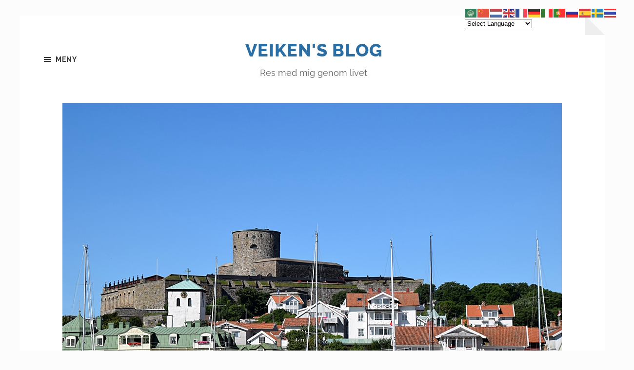

--- FILE ---
content_type: text/html; charset=UTF-8
request_url: https://www.veiken.se/2020/08/24/semester-i-sverige/
body_size: 25799
content:
<!DOCTYPE html>

<html class="no-js" lang="sv-SE">

	<head profile="http://gmpg.org/xfn/11">
		
		<meta http-equiv="Content-type" content="text/html;charset=UTF-8">
		<meta name="viewport" content="width=device-width, initial-scale=1.0" />
																				 
		<meta name='robots' content='index, follow, max-image-preview:large, max-snippet:-1, max-video-preview:-1' />
<script>document.documentElement.className = document.documentElement.className.replace("no-js","js");</script>

	<!-- This site is optimized with the Yoast SEO plugin v26.8 - https://yoast.com/product/yoast-seo-wordpress/ -->
	<title>Semester i Sverige - Veiken&#039;s Blog</title>
	<link rel="canonical" href="https://www.veiken.se/2020/08/24/semester-i-sverige/" />
	<meta property="og:locale" content="sv_SE" />
	<meta property="og:type" content="article" />
	<meta property="og:title" content="Semester i Sverige - Veiken&#039;s Blog" />
	<meta property="og:description" content="Det är snart september och de flesta semestrar är slut för den här gången. Det är bara att vänta på nästa. Fast det blir allt vanligare att sprida ut sin semester över hela året. Den som spar han har! År 2020 har varit ett speciellt år, med olika restriktioner, men man har kunnat åka ganska [&hellip;]" />
	<meta property="og:url" content="https://www.veiken.se/2020/08/24/semester-i-sverige/" />
	<meta property="og:site_name" content="Veiken&#039;s Blog" />
	<meta property="article:published_time" content="2020-08-24T06:34:59+00:00" />
	<meta property="article:modified_time" content="2020-08-24T12:53:21+00:00" />
	<meta property="og:image" content="https://www.veiken.se/wp-content/uploads/2020/08/DSC_0947.jpg" />
	<meta property="og:image:width" content="1024" />
	<meta property="og:image:height" content="683" />
	<meta property="og:image:type" content="image/jpeg" />
	<meta name="author" content="Veiken" />
	<meta name="twitter:card" content="summary_large_image" />
	<meta name="twitter:label1" content="Skriven av" />
	<meta name="twitter:data1" content="Veiken" />
	<meta name="twitter:label2" content="Beräknad lästid" />
	<meta name="twitter:data2" content="3 minuter" />
	<script type="application/ld+json" class="yoast-schema-graph">{"@context":"https://schema.org","@graph":[{"@type":"Article","@id":"https://www.veiken.se/2020/08/24/semester-i-sverige/#article","isPartOf":{"@id":"https://www.veiken.se/2020/08/24/semester-i-sverige/"},"author":{"name":"Veiken","@id":"https://www.veiken.se/#/schema/person/a3e4825109d313515174483653151f67"},"headline":"Semester i Sverige","datePublished":"2020-08-24T06:34:59+00:00","dateModified":"2020-08-24T12:53:21+00:00","mainEntityOfPage":{"@id":"https://www.veiken.se/2020/08/24/semester-i-sverige/"},"wordCount":526,"commentCount":30,"image":{"@id":"https://www.veiken.se/2020/08/24/semester-i-sverige/#primaryimage"},"thumbnailUrl":"https://www.veiken.se/wp-content/uploads/2020/08/DSC_0947.jpg","inLanguage":"sv-SE","potentialAction":[{"@type":"CommentAction","name":"Comment","target":["https://www.veiken.se/2020/08/24/semester-i-sverige/#respond"]}]},{"@type":"WebPage","@id":"https://www.veiken.se/2020/08/24/semester-i-sverige/","url":"https://www.veiken.se/2020/08/24/semester-i-sverige/","name":"Semester i Sverige - Veiken&#039;s Blog","isPartOf":{"@id":"https://www.veiken.se/#website"},"primaryImageOfPage":{"@id":"https://www.veiken.se/2020/08/24/semester-i-sverige/#primaryimage"},"image":{"@id":"https://www.veiken.se/2020/08/24/semester-i-sverige/#primaryimage"},"thumbnailUrl":"https://www.veiken.se/wp-content/uploads/2020/08/DSC_0947.jpg","datePublished":"2020-08-24T06:34:59+00:00","dateModified":"2020-08-24T12:53:21+00:00","author":{"@id":"https://www.veiken.se/#/schema/person/a3e4825109d313515174483653151f67"},"breadcrumb":{"@id":"https://www.veiken.se/2020/08/24/semester-i-sverige/#breadcrumb"},"inLanguage":"sv-SE","potentialAction":[{"@type":"ReadAction","target":["https://www.veiken.se/2020/08/24/semester-i-sverige/"]}]},{"@type":"ImageObject","inLanguage":"sv-SE","@id":"https://www.veiken.se/2020/08/24/semester-i-sverige/#primaryimage","url":"https://www.veiken.se/wp-content/uploads/2020/08/DSC_0947.jpg","contentUrl":"https://www.veiken.se/wp-content/uploads/2020/08/DSC_0947.jpg","width":1024,"height":683,"caption":"Marstrand"},{"@type":"BreadcrumbList","@id":"https://www.veiken.se/2020/08/24/semester-i-sverige/#breadcrumb","itemListElement":[{"@type":"ListItem","position":1,"name":"Hem","item":"https://www.veiken.se/"},{"@type":"ListItem","position":2,"name":"Semester i Sverige"}]},{"@type":"WebSite","@id":"https://www.veiken.se/#website","url":"https://www.veiken.se/","name":"Veiken&#039;s Blog","description":"Res med mig genom livet","potentialAction":[{"@type":"SearchAction","target":{"@type":"EntryPoint","urlTemplate":"https://www.veiken.se/?s={search_term_string}"},"query-input":{"@type":"PropertyValueSpecification","valueRequired":true,"valueName":"search_term_string"}}],"inLanguage":"sv-SE"},{"@type":"Person","@id":"https://www.veiken.se/#/schema/person/a3e4825109d313515174483653151f67","name":"Veiken","image":{"@type":"ImageObject","inLanguage":"sv-SE","@id":"https://www.veiken.se/#/schema/person/image/","url":"https://secure.gravatar.com/avatar/439849f65e693c72db2398a4227aa5454fea3cc90e492f77b3946eac35c621ba?s=96&d=identicon&r=g","contentUrl":"https://secure.gravatar.com/avatar/439849f65e693c72db2398a4227aa5454fea3cc90e492f77b3946eac35c621ba?s=96&d=identicon&r=g","caption":"Veiken"},"description":"Jag är en restokig mormor och farmor, som är glad för det mesta, ogillar orättvisor och har åsikter om allt och ingenting. Jag måste bli minst 200 år om jag ska hinna med allt jag vill göra. Vill inte dö nyfiken. Tycker om när folk har humor.","sameAs":["https://www.veiken.se/","https://www.instagram.com/veiken/"],"url":"https://www.veiken.se/author/solveig/"}]}</script>
	<!-- / Yoast SEO plugin. -->


<link rel="alternate" type="application/rss+xml" title="Veiken&#039;s Blog &raquo; Webbflöde" href="https://www.veiken.se/feed/" />
<link rel="alternate" type="application/rss+xml" title="Veiken&#039;s Blog &raquo; Kommentarsflöde" href="https://www.veiken.se/comments/feed/" />
<link rel="alternate" type="application/rss+xml" title="Veiken&#039;s Blog &raquo; Kommentarsflöde för Semester i Sverige" href="https://www.veiken.se/2020/08/24/semester-i-sverige/feed/" />
<link rel="alternate" title="oEmbed (JSON)" type="application/json+oembed" href="https://www.veiken.se/wp-json/oembed/1.0/embed?url=https%3A%2F%2Fwww.veiken.se%2F2020%2F08%2F24%2Fsemester-i-sverige%2F" />
<link rel="alternate" title="oEmbed (XML)" type="text/xml+oembed" href="https://www.veiken.se/wp-json/oembed/1.0/embed?url=https%3A%2F%2Fwww.veiken.se%2F2020%2F08%2F24%2Fsemester-i-sverige%2F&#038;format=xml" />
<style id='wp-img-auto-sizes-contain-inline-css' type='text/css'>
img:is([sizes=auto i],[sizes^="auto," i]){contain-intrinsic-size:3000px 1500px}
/*# sourceURL=wp-img-auto-sizes-contain-inline-css */
</style>
<style id='wp-emoji-styles-inline-css' type='text/css'>

	img.wp-smiley, img.emoji {
		display: inline !important;
		border: none !important;
		box-shadow: none !important;
		height: 1em !important;
		width: 1em !important;
		margin: 0 0.07em !important;
		vertical-align: -0.1em !important;
		background: none !important;
		padding: 0 !important;
	}
/*# sourceURL=wp-emoji-styles-inline-css */
</style>
<style id='wp-block-library-inline-css' type='text/css'>
:root{--wp-block-synced-color:#7a00df;--wp-block-synced-color--rgb:122,0,223;--wp-bound-block-color:var(--wp-block-synced-color);--wp-editor-canvas-background:#ddd;--wp-admin-theme-color:#007cba;--wp-admin-theme-color--rgb:0,124,186;--wp-admin-theme-color-darker-10:#006ba1;--wp-admin-theme-color-darker-10--rgb:0,107,160.5;--wp-admin-theme-color-darker-20:#005a87;--wp-admin-theme-color-darker-20--rgb:0,90,135;--wp-admin-border-width-focus:2px}@media (min-resolution:192dpi){:root{--wp-admin-border-width-focus:1.5px}}.wp-element-button{cursor:pointer}:root .has-very-light-gray-background-color{background-color:#eee}:root .has-very-dark-gray-background-color{background-color:#313131}:root .has-very-light-gray-color{color:#eee}:root .has-very-dark-gray-color{color:#313131}:root .has-vivid-green-cyan-to-vivid-cyan-blue-gradient-background{background:linear-gradient(135deg,#00d084,#0693e3)}:root .has-purple-crush-gradient-background{background:linear-gradient(135deg,#34e2e4,#4721fb 50%,#ab1dfe)}:root .has-hazy-dawn-gradient-background{background:linear-gradient(135deg,#faaca8,#dad0ec)}:root .has-subdued-olive-gradient-background{background:linear-gradient(135deg,#fafae1,#67a671)}:root .has-atomic-cream-gradient-background{background:linear-gradient(135deg,#fdd79a,#004a59)}:root .has-nightshade-gradient-background{background:linear-gradient(135deg,#330968,#31cdcf)}:root .has-midnight-gradient-background{background:linear-gradient(135deg,#020381,#2874fc)}:root{--wp--preset--font-size--normal:16px;--wp--preset--font-size--huge:42px}.has-regular-font-size{font-size:1em}.has-larger-font-size{font-size:2.625em}.has-normal-font-size{font-size:var(--wp--preset--font-size--normal)}.has-huge-font-size{font-size:var(--wp--preset--font-size--huge)}.has-text-align-center{text-align:center}.has-text-align-left{text-align:left}.has-text-align-right{text-align:right}.has-fit-text{white-space:nowrap!important}#end-resizable-editor-section{display:none}.aligncenter{clear:both}.items-justified-left{justify-content:flex-start}.items-justified-center{justify-content:center}.items-justified-right{justify-content:flex-end}.items-justified-space-between{justify-content:space-between}.screen-reader-text{border:0;clip-path:inset(50%);height:1px;margin:-1px;overflow:hidden;padding:0;position:absolute;width:1px;word-wrap:normal!important}.screen-reader-text:focus{background-color:#ddd;clip-path:none;color:#444;display:block;font-size:1em;height:auto;left:5px;line-height:normal;padding:15px 23px 14px;text-decoration:none;top:5px;width:auto;z-index:100000}html :where(.has-border-color){border-style:solid}html :where([style*=border-top-color]){border-top-style:solid}html :where([style*=border-right-color]){border-right-style:solid}html :where([style*=border-bottom-color]){border-bottom-style:solid}html :where([style*=border-left-color]){border-left-style:solid}html :where([style*=border-width]){border-style:solid}html :where([style*=border-top-width]){border-top-style:solid}html :where([style*=border-right-width]){border-right-style:solid}html :where([style*=border-bottom-width]){border-bottom-style:solid}html :where([style*=border-left-width]){border-left-style:solid}html :where(img[class*=wp-image-]){height:auto;max-width:100%}:where(figure){margin:0 0 1em}html :where(.is-position-sticky){--wp-admin--admin-bar--position-offset:var(--wp-admin--admin-bar--height,0px)}@media screen and (max-width:600px){html :where(.is-position-sticky){--wp-admin--admin-bar--position-offset:0px}}

/*# sourceURL=wp-block-library-inline-css */
</style><style id='wp-block-gallery-inline-css' type='text/css'>
.blocks-gallery-grid:not(.has-nested-images),.wp-block-gallery:not(.has-nested-images){display:flex;flex-wrap:wrap;list-style-type:none;margin:0;padding:0}.blocks-gallery-grid:not(.has-nested-images) .blocks-gallery-image,.blocks-gallery-grid:not(.has-nested-images) .blocks-gallery-item,.wp-block-gallery:not(.has-nested-images) .blocks-gallery-image,.wp-block-gallery:not(.has-nested-images) .blocks-gallery-item{display:flex;flex-direction:column;flex-grow:1;justify-content:center;margin:0 1em 1em 0;position:relative;width:calc(50% - 1em)}.blocks-gallery-grid:not(.has-nested-images) .blocks-gallery-image:nth-of-type(2n),.blocks-gallery-grid:not(.has-nested-images) .blocks-gallery-item:nth-of-type(2n),.wp-block-gallery:not(.has-nested-images) .blocks-gallery-image:nth-of-type(2n),.wp-block-gallery:not(.has-nested-images) .blocks-gallery-item:nth-of-type(2n){margin-right:0}.blocks-gallery-grid:not(.has-nested-images) .blocks-gallery-image figure,.blocks-gallery-grid:not(.has-nested-images) .blocks-gallery-item figure,.wp-block-gallery:not(.has-nested-images) .blocks-gallery-image figure,.wp-block-gallery:not(.has-nested-images) .blocks-gallery-item figure{align-items:flex-end;display:flex;height:100%;justify-content:flex-start;margin:0}.blocks-gallery-grid:not(.has-nested-images) .blocks-gallery-image img,.blocks-gallery-grid:not(.has-nested-images) .blocks-gallery-item img,.wp-block-gallery:not(.has-nested-images) .blocks-gallery-image img,.wp-block-gallery:not(.has-nested-images) .blocks-gallery-item img{display:block;height:auto;max-width:100%;width:auto}.blocks-gallery-grid:not(.has-nested-images) .blocks-gallery-image figcaption,.blocks-gallery-grid:not(.has-nested-images) .blocks-gallery-item figcaption,.wp-block-gallery:not(.has-nested-images) .blocks-gallery-image figcaption,.wp-block-gallery:not(.has-nested-images) .blocks-gallery-item figcaption{background:linear-gradient(0deg,#000000b3,#0000004d 70%,#0000);bottom:0;box-sizing:border-box;color:#fff;font-size:.8em;margin:0;max-height:100%;overflow:auto;padding:3em .77em .7em;position:absolute;text-align:center;width:100%;z-index:2}.blocks-gallery-grid:not(.has-nested-images) .blocks-gallery-image figcaption img,.blocks-gallery-grid:not(.has-nested-images) .blocks-gallery-item figcaption img,.wp-block-gallery:not(.has-nested-images) .blocks-gallery-image figcaption img,.wp-block-gallery:not(.has-nested-images) .blocks-gallery-item figcaption img{display:inline}.blocks-gallery-grid:not(.has-nested-images) figcaption,.wp-block-gallery:not(.has-nested-images) figcaption{flex-grow:1}.blocks-gallery-grid:not(.has-nested-images).is-cropped .blocks-gallery-image a,.blocks-gallery-grid:not(.has-nested-images).is-cropped .blocks-gallery-image img,.blocks-gallery-grid:not(.has-nested-images).is-cropped .blocks-gallery-item a,.blocks-gallery-grid:not(.has-nested-images).is-cropped .blocks-gallery-item img,.wp-block-gallery:not(.has-nested-images).is-cropped .blocks-gallery-image a,.wp-block-gallery:not(.has-nested-images).is-cropped .blocks-gallery-image img,.wp-block-gallery:not(.has-nested-images).is-cropped .blocks-gallery-item a,.wp-block-gallery:not(.has-nested-images).is-cropped .blocks-gallery-item img{flex:1;height:100%;object-fit:cover;width:100%}.blocks-gallery-grid:not(.has-nested-images).columns-1 .blocks-gallery-image,.blocks-gallery-grid:not(.has-nested-images).columns-1 .blocks-gallery-item,.wp-block-gallery:not(.has-nested-images).columns-1 .blocks-gallery-image,.wp-block-gallery:not(.has-nested-images).columns-1 .blocks-gallery-item{margin-right:0;width:100%}@media (min-width:600px){.blocks-gallery-grid:not(.has-nested-images).columns-3 .blocks-gallery-image,.blocks-gallery-grid:not(.has-nested-images).columns-3 .blocks-gallery-item,.wp-block-gallery:not(.has-nested-images).columns-3 .blocks-gallery-image,.wp-block-gallery:not(.has-nested-images).columns-3 .blocks-gallery-item{margin-right:1em;width:calc(33.33333% - .66667em)}.blocks-gallery-grid:not(.has-nested-images).columns-4 .blocks-gallery-image,.blocks-gallery-grid:not(.has-nested-images).columns-4 .blocks-gallery-item,.wp-block-gallery:not(.has-nested-images).columns-4 .blocks-gallery-image,.wp-block-gallery:not(.has-nested-images).columns-4 .blocks-gallery-item{margin-right:1em;width:calc(25% - .75em)}.blocks-gallery-grid:not(.has-nested-images).columns-5 .blocks-gallery-image,.blocks-gallery-grid:not(.has-nested-images).columns-5 .blocks-gallery-item,.wp-block-gallery:not(.has-nested-images).columns-5 .blocks-gallery-image,.wp-block-gallery:not(.has-nested-images).columns-5 .blocks-gallery-item{margin-right:1em;width:calc(20% - .8em)}.blocks-gallery-grid:not(.has-nested-images).columns-6 .blocks-gallery-image,.blocks-gallery-grid:not(.has-nested-images).columns-6 .blocks-gallery-item,.wp-block-gallery:not(.has-nested-images).columns-6 .blocks-gallery-image,.wp-block-gallery:not(.has-nested-images).columns-6 .blocks-gallery-item{margin-right:1em;width:calc(16.66667% - .83333em)}.blocks-gallery-grid:not(.has-nested-images).columns-7 .blocks-gallery-image,.blocks-gallery-grid:not(.has-nested-images).columns-7 .blocks-gallery-item,.wp-block-gallery:not(.has-nested-images).columns-7 .blocks-gallery-image,.wp-block-gallery:not(.has-nested-images).columns-7 .blocks-gallery-item{margin-right:1em;width:calc(14.28571% - .85714em)}.blocks-gallery-grid:not(.has-nested-images).columns-8 .blocks-gallery-image,.blocks-gallery-grid:not(.has-nested-images).columns-8 .blocks-gallery-item,.wp-block-gallery:not(.has-nested-images).columns-8 .blocks-gallery-image,.wp-block-gallery:not(.has-nested-images).columns-8 .blocks-gallery-item{margin-right:1em;width:calc(12.5% - .875em)}.blocks-gallery-grid:not(.has-nested-images).columns-1 .blocks-gallery-image:nth-of-type(1n),.blocks-gallery-grid:not(.has-nested-images).columns-1 .blocks-gallery-item:nth-of-type(1n),.blocks-gallery-grid:not(.has-nested-images).columns-2 .blocks-gallery-image:nth-of-type(2n),.blocks-gallery-grid:not(.has-nested-images).columns-2 .blocks-gallery-item:nth-of-type(2n),.blocks-gallery-grid:not(.has-nested-images).columns-3 .blocks-gallery-image:nth-of-type(3n),.blocks-gallery-grid:not(.has-nested-images).columns-3 .blocks-gallery-item:nth-of-type(3n),.blocks-gallery-grid:not(.has-nested-images).columns-4 .blocks-gallery-image:nth-of-type(4n),.blocks-gallery-grid:not(.has-nested-images).columns-4 .blocks-gallery-item:nth-of-type(4n),.blocks-gallery-grid:not(.has-nested-images).columns-5 .blocks-gallery-image:nth-of-type(5n),.blocks-gallery-grid:not(.has-nested-images).columns-5 .blocks-gallery-item:nth-of-type(5n),.blocks-gallery-grid:not(.has-nested-images).columns-6 .blocks-gallery-image:nth-of-type(6n),.blocks-gallery-grid:not(.has-nested-images).columns-6 .blocks-gallery-item:nth-of-type(6n),.blocks-gallery-grid:not(.has-nested-images).columns-7 .blocks-gallery-image:nth-of-type(7n),.blocks-gallery-grid:not(.has-nested-images).columns-7 .blocks-gallery-item:nth-of-type(7n),.blocks-gallery-grid:not(.has-nested-images).columns-8 .blocks-gallery-image:nth-of-type(8n),.blocks-gallery-grid:not(.has-nested-images).columns-8 .blocks-gallery-item:nth-of-type(8n),.wp-block-gallery:not(.has-nested-images).columns-1 .blocks-gallery-image:nth-of-type(1n),.wp-block-gallery:not(.has-nested-images).columns-1 .blocks-gallery-item:nth-of-type(1n),.wp-block-gallery:not(.has-nested-images).columns-2 .blocks-gallery-image:nth-of-type(2n),.wp-block-gallery:not(.has-nested-images).columns-2 .blocks-gallery-item:nth-of-type(2n),.wp-block-gallery:not(.has-nested-images).columns-3 .blocks-gallery-image:nth-of-type(3n),.wp-block-gallery:not(.has-nested-images).columns-3 .blocks-gallery-item:nth-of-type(3n),.wp-block-gallery:not(.has-nested-images).columns-4 .blocks-gallery-image:nth-of-type(4n),.wp-block-gallery:not(.has-nested-images).columns-4 .blocks-gallery-item:nth-of-type(4n),.wp-block-gallery:not(.has-nested-images).columns-5 .blocks-gallery-image:nth-of-type(5n),.wp-block-gallery:not(.has-nested-images).columns-5 .blocks-gallery-item:nth-of-type(5n),.wp-block-gallery:not(.has-nested-images).columns-6 .blocks-gallery-image:nth-of-type(6n),.wp-block-gallery:not(.has-nested-images).columns-6 .blocks-gallery-item:nth-of-type(6n),.wp-block-gallery:not(.has-nested-images).columns-7 .blocks-gallery-image:nth-of-type(7n),.wp-block-gallery:not(.has-nested-images).columns-7 .blocks-gallery-item:nth-of-type(7n),.wp-block-gallery:not(.has-nested-images).columns-8 .blocks-gallery-image:nth-of-type(8n),.wp-block-gallery:not(.has-nested-images).columns-8 .blocks-gallery-item:nth-of-type(8n){margin-right:0}}.blocks-gallery-grid:not(.has-nested-images) .blocks-gallery-image:last-child,.blocks-gallery-grid:not(.has-nested-images) .blocks-gallery-item:last-child,.wp-block-gallery:not(.has-nested-images) .blocks-gallery-image:last-child,.wp-block-gallery:not(.has-nested-images) .blocks-gallery-item:last-child{margin-right:0}.blocks-gallery-grid:not(.has-nested-images).alignleft,.blocks-gallery-grid:not(.has-nested-images).alignright,.wp-block-gallery:not(.has-nested-images).alignleft,.wp-block-gallery:not(.has-nested-images).alignright{max-width:420px;width:100%}.blocks-gallery-grid:not(.has-nested-images).aligncenter .blocks-gallery-item figure,.wp-block-gallery:not(.has-nested-images).aligncenter .blocks-gallery-item figure{justify-content:center}.wp-block-gallery:not(.is-cropped) .blocks-gallery-item{align-self:flex-start}figure.wp-block-gallery.has-nested-images{align-items:normal}.wp-block-gallery.has-nested-images figure.wp-block-image:not(#individual-image){margin:0;width:calc(50% - var(--wp--style--unstable-gallery-gap, 16px)/2)}.wp-block-gallery.has-nested-images figure.wp-block-image{box-sizing:border-box;display:flex;flex-direction:column;flex-grow:1;justify-content:center;max-width:100%;position:relative}.wp-block-gallery.has-nested-images figure.wp-block-image>a,.wp-block-gallery.has-nested-images figure.wp-block-image>div{flex-direction:column;flex-grow:1;margin:0}.wp-block-gallery.has-nested-images figure.wp-block-image img{display:block;height:auto;max-width:100%!important;width:auto}.wp-block-gallery.has-nested-images figure.wp-block-image figcaption,.wp-block-gallery.has-nested-images figure.wp-block-image:has(figcaption):before{bottom:0;left:0;max-height:100%;position:absolute;right:0}.wp-block-gallery.has-nested-images figure.wp-block-image:has(figcaption):before{backdrop-filter:blur(3px);content:"";height:100%;-webkit-mask-image:linear-gradient(0deg,#000 20%,#0000);mask-image:linear-gradient(0deg,#000 20%,#0000);max-height:40%;pointer-events:none}.wp-block-gallery.has-nested-images figure.wp-block-image figcaption{box-sizing:border-box;color:#fff;font-size:13px;margin:0;overflow:auto;padding:1em;text-align:center;text-shadow:0 0 1.5px #000}.wp-block-gallery.has-nested-images figure.wp-block-image figcaption::-webkit-scrollbar{height:12px;width:12px}.wp-block-gallery.has-nested-images figure.wp-block-image figcaption::-webkit-scrollbar-track{background-color:initial}.wp-block-gallery.has-nested-images figure.wp-block-image figcaption::-webkit-scrollbar-thumb{background-clip:padding-box;background-color:initial;border:3px solid #0000;border-radius:8px}.wp-block-gallery.has-nested-images figure.wp-block-image figcaption:focus-within::-webkit-scrollbar-thumb,.wp-block-gallery.has-nested-images figure.wp-block-image figcaption:focus::-webkit-scrollbar-thumb,.wp-block-gallery.has-nested-images figure.wp-block-image figcaption:hover::-webkit-scrollbar-thumb{background-color:#fffc}.wp-block-gallery.has-nested-images figure.wp-block-image figcaption{scrollbar-color:#0000 #0000;scrollbar-gutter:stable both-edges;scrollbar-width:thin}.wp-block-gallery.has-nested-images figure.wp-block-image figcaption:focus,.wp-block-gallery.has-nested-images figure.wp-block-image figcaption:focus-within,.wp-block-gallery.has-nested-images figure.wp-block-image figcaption:hover{scrollbar-color:#fffc #0000}.wp-block-gallery.has-nested-images figure.wp-block-image figcaption{will-change:transform}@media (hover:none){.wp-block-gallery.has-nested-images figure.wp-block-image figcaption{scrollbar-color:#fffc #0000}}.wp-block-gallery.has-nested-images figure.wp-block-image figcaption{background:linear-gradient(0deg,#0006,#0000)}.wp-block-gallery.has-nested-images figure.wp-block-image figcaption img{display:inline}.wp-block-gallery.has-nested-images figure.wp-block-image figcaption a{color:inherit}.wp-block-gallery.has-nested-images figure.wp-block-image.has-custom-border img{box-sizing:border-box}.wp-block-gallery.has-nested-images figure.wp-block-image.has-custom-border>a,.wp-block-gallery.has-nested-images figure.wp-block-image.has-custom-border>div,.wp-block-gallery.has-nested-images figure.wp-block-image.is-style-rounded>a,.wp-block-gallery.has-nested-images figure.wp-block-image.is-style-rounded>div{flex:1 1 auto}.wp-block-gallery.has-nested-images figure.wp-block-image.has-custom-border figcaption,.wp-block-gallery.has-nested-images figure.wp-block-image.is-style-rounded figcaption{background:none;color:inherit;flex:initial;margin:0;padding:10px 10px 9px;position:relative;text-shadow:none}.wp-block-gallery.has-nested-images figure.wp-block-image.has-custom-border:before,.wp-block-gallery.has-nested-images figure.wp-block-image.is-style-rounded:before{content:none}.wp-block-gallery.has-nested-images figcaption{flex-basis:100%;flex-grow:1;text-align:center}.wp-block-gallery.has-nested-images:not(.is-cropped) figure.wp-block-image:not(#individual-image){margin-bottom:auto;margin-top:0}.wp-block-gallery.has-nested-images.is-cropped figure.wp-block-image:not(#individual-image){align-self:inherit}.wp-block-gallery.has-nested-images.is-cropped figure.wp-block-image:not(#individual-image)>a,.wp-block-gallery.has-nested-images.is-cropped figure.wp-block-image:not(#individual-image)>div:not(.components-drop-zone){display:flex}.wp-block-gallery.has-nested-images.is-cropped figure.wp-block-image:not(#individual-image) a,.wp-block-gallery.has-nested-images.is-cropped figure.wp-block-image:not(#individual-image) img{flex:1 0 0%;height:100%;object-fit:cover;width:100%}.wp-block-gallery.has-nested-images.columns-1 figure.wp-block-image:not(#individual-image){width:100%}@media (min-width:600px){.wp-block-gallery.has-nested-images.columns-3 figure.wp-block-image:not(#individual-image){width:calc(33.33333% - var(--wp--style--unstable-gallery-gap, 16px)*.66667)}.wp-block-gallery.has-nested-images.columns-4 figure.wp-block-image:not(#individual-image){width:calc(25% - var(--wp--style--unstable-gallery-gap, 16px)*.75)}.wp-block-gallery.has-nested-images.columns-5 figure.wp-block-image:not(#individual-image){width:calc(20% - var(--wp--style--unstable-gallery-gap, 16px)*.8)}.wp-block-gallery.has-nested-images.columns-6 figure.wp-block-image:not(#individual-image){width:calc(16.66667% - var(--wp--style--unstable-gallery-gap, 16px)*.83333)}.wp-block-gallery.has-nested-images.columns-7 figure.wp-block-image:not(#individual-image){width:calc(14.28571% - var(--wp--style--unstable-gallery-gap, 16px)*.85714)}.wp-block-gallery.has-nested-images.columns-8 figure.wp-block-image:not(#individual-image){width:calc(12.5% - var(--wp--style--unstable-gallery-gap, 16px)*.875)}.wp-block-gallery.has-nested-images.columns-default figure.wp-block-image:not(#individual-image){width:calc(33.33% - var(--wp--style--unstable-gallery-gap, 16px)*.66667)}.wp-block-gallery.has-nested-images.columns-default figure.wp-block-image:not(#individual-image):first-child:nth-last-child(2),.wp-block-gallery.has-nested-images.columns-default figure.wp-block-image:not(#individual-image):first-child:nth-last-child(2)~figure.wp-block-image:not(#individual-image){width:calc(50% - var(--wp--style--unstable-gallery-gap, 16px)*.5)}.wp-block-gallery.has-nested-images.columns-default figure.wp-block-image:not(#individual-image):first-child:last-child{width:100%}}.wp-block-gallery.has-nested-images.alignleft,.wp-block-gallery.has-nested-images.alignright{max-width:420px;width:100%}.wp-block-gallery.has-nested-images.aligncenter{justify-content:center}
/*# sourceURL=https://www.veiken.se/wp-includes/blocks/gallery/style.min.css */
</style>
<style id='wp-block-image-inline-css' type='text/css'>
.wp-block-image>a,.wp-block-image>figure>a{display:inline-block}.wp-block-image img{box-sizing:border-box;height:auto;max-width:100%;vertical-align:bottom}@media not (prefers-reduced-motion){.wp-block-image img.hide{visibility:hidden}.wp-block-image img.show{animation:show-content-image .4s}}.wp-block-image[style*=border-radius] img,.wp-block-image[style*=border-radius]>a{border-radius:inherit}.wp-block-image.has-custom-border img{box-sizing:border-box}.wp-block-image.aligncenter{text-align:center}.wp-block-image.alignfull>a,.wp-block-image.alignwide>a{width:100%}.wp-block-image.alignfull img,.wp-block-image.alignwide img{height:auto;width:100%}.wp-block-image .aligncenter,.wp-block-image .alignleft,.wp-block-image .alignright,.wp-block-image.aligncenter,.wp-block-image.alignleft,.wp-block-image.alignright{display:table}.wp-block-image .aligncenter>figcaption,.wp-block-image .alignleft>figcaption,.wp-block-image .alignright>figcaption,.wp-block-image.aligncenter>figcaption,.wp-block-image.alignleft>figcaption,.wp-block-image.alignright>figcaption{caption-side:bottom;display:table-caption}.wp-block-image .alignleft{float:left;margin:.5em 1em .5em 0}.wp-block-image .alignright{float:right;margin:.5em 0 .5em 1em}.wp-block-image .aligncenter{margin-left:auto;margin-right:auto}.wp-block-image :where(figcaption){margin-bottom:1em;margin-top:.5em}.wp-block-image.is-style-circle-mask img{border-radius:9999px}@supports ((-webkit-mask-image:none) or (mask-image:none)) or (-webkit-mask-image:none){.wp-block-image.is-style-circle-mask img{border-radius:0;-webkit-mask-image:url('data:image/svg+xml;utf8,<svg viewBox="0 0 100 100" xmlns="http://www.w3.org/2000/svg"><circle cx="50" cy="50" r="50"/></svg>');mask-image:url('data:image/svg+xml;utf8,<svg viewBox="0 0 100 100" xmlns="http://www.w3.org/2000/svg"><circle cx="50" cy="50" r="50"/></svg>');mask-mode:alpha;-webkit-mask-position:center;mask-position:center;-webkit-mask-repeat:no-repeat;mask-repeat:no-repeat;-webkit-mask-size:contain;mask-size:contain}}:root :where(.wp-block-image.is-style-rounded img,.wp-block-image .is-style-rounded img){border-radius:9999px}.wp-block-image figure{margin:0}.wp-lightbox-container{display:flex;flex-direction:column;position:relative}.wp-lightbox-container img{cursor:zoom-in}.wp-lightbox-container img:hover+button{opacity:1}.wp-lightbox-container button{align-items:center;backdrop-filter:blur(16px) saturate(180%);background-color:#5a5a5a40;border:none;border-radius:4px;cursor:zoom-in;display:flex;height:20px;justify-content:center;opacity:0;padding:0;position:absolute;right:16px;text-align:center;top:16px;width:20px;z-index:100}@media not (prefers-reduced-motion){.wp-lightbox-container button{transition:opacity .2s ease}}.wp-lightbox-container button:focus-visible{outline:3px auto #5a5a5a40;outline:3px auto -webkit-focus-ring-color;outline-offset:3px}.wp-lightbox-container button:hover{cursor:pointer;opacity:1}.wp-lightbox-container button:focus{opacity:1}.wp-lightbox-container button:focus,.wp-lightbox-container button:hover,.wp-lightbox-container button:not(:hover):not(:active):not(.has-background){background-color:#5a5a5a40;border:none}.wp-lightbox-overlay{box-sizing:border-box;cursor:zoom-out;height:100vh;left:0;overflow:hidden;position:fixed;top:0;visibility:hidden;width:100%;z-index:100000}.wp-lightbox-overlay .close-button{align-items:center;cursor:pointer;display:flex;justify-content:center;min-height:40px;min-width:40px;padding:0;position:absolute;right:calc(env(safe-area-inset-right) + 16px);top:calc(env(safe-area-inset-top) + 16px);z-index:5000000}.wp-lightbox-overlay .close-button:focus,.wp-lightbox-overlay .close-button:hover,.wp-lightbox-overlay .close-button:not(:hover):not(:active):not(.has-background){background:none;border:none}.wp-lightbox-overlay .lightbox-image-container{height:var(--wp--lightbox-container-height);left:50%;overflow:hidden;position:absolute;top:50%;transform:translate(-50%,-50%);transform-origin:top left;width:var(--wp--lightbox-container-width);z-index:9999999999}.wp-lightbox-overlay .wp-block-image{align-items:center;box-sizing:border-box;display:flex;height:100%;justify-content:center;margin:0;position:relative;transform-origin:0 0;width:100%;z-index:3000000}.wp-lightbox-overlay .wp-block-image img{height:var(--wp--lightbox-image-height);min-height:var(--wp--lightbox-image-height);min-width:var(--wp--lightbox-image-width);width:var(--wp--lightbox-image-width)}.wp-lightbox-overlay .wp-block-image figcaption{display:none}.wp-lightbox-overlay button{background:none;border:none}.wp-lightbox-overlay .scrim{background-color:#fff;height:100%;opacity:.9;position:absolute;width:100%;z-index:2000000}.wp-lightbox-overlay.active{visibility:visible}@media not (prefers-reduced-motion){.wp-lightbox-overlay.active{animation:turn-on-visibility .25s both}.wp-lightbox-overlay.active img{animation:turn-on-visibility .35s both}.wp-lightbox-overlay.show-closing-animation:not(.active){animation:turn-off-visibility .35s both}.wp-lightbox-overlay.show-closing-animation:not(.active) img{animation:turn-off-visibility .25s both}.wp-lightbox-overlay.zoom.active{animation:none;opacity:1;visibility:visible}.wp-lightbox-overlay.zoom.active .lightbox-image-container{animation:lightbox-zoom-in .4s}.wp-lightbox-overlay.zoom.active .lightbox-image-container img{animation:none}.wp-lightbox-overlay.zoom.active .scrim{animation:turn-on-visibility .4s forwards}.wp-lightbox-overlay.zoom.show-closing-animation:not(.active){animation:none}.wp-lightbox-overlay.zoom.show-closing-animation:not(.active) .lightbox-image-container{animation:lightbox-zoom-out .4s}.wp-lightbox-overlay.zoom.show-closing-animation:not(.active) .lightbox-image-container img{animation:none}.wp-lightbox-overlay.zoom.show-closing-animation:not(.active) .scrim{animation:turn-off-visibility .4s forwards}}@keyframes show-content-image{0%{visibility:hidden}99%{visibility:hidden}to{visibility:visible}}@keyframes turn-on-visibility{0%{opacity:0}to{opacity:1}}@keyframes turn-off-visibility{0%{opacity:1;visibility:visible}99%{opacity:0;visibility:visible}to{opacity:0;visibility:hidden}}@keyframes lightbox-zoom-in{0%{transform:translate(calc((-100vw + var(--wp--lightbox-scrollbar-width))/2 + var(--wp--lightbox-initial-left-position)),calc(-50vh + var(--wp--lightbox-initial-top-position))) scale(var(--wp--lightbox-scale))}to{transform:translate(-50%,-50%) scale(1)}}@keyframes lightbox-zoom-out{0%{transform:translate(-50%,-50%) scale(1);visibility:visible}99%{visibility:visible}to{transform:translate(calc((-100vw + var(--wp--lightbox-scrollbar-width))/2 + var(--wp--lightbox-initial-left-position)),calc(-50vh + var(--wp--lightbox-initial-top-position))) scale(var(--wp--lightbox-scale));visibility:hidden}}
/*# sourceURL=https://www.veiken.se/wp-includes/blocks/image/style.min.css */
</style>
<style id='global-styles-inline-css' type='text/css'>
:root{--wp--preset--aspect-ratio--square: 1;--wp--preset--aspect-ratio--4-3: 4/3;--wp--preset--aspect-ratio--3-4: 3/4;--wp--preset--aspect-ratio--3-2: 3/2;--wp--preset--aspect-ratio--2-3: 2/3;--wp--preset--aspect-ratio--16-9: 16/9;--wp--preset--aspect-ratio--9-16: 9/16;--wp--preset--color--black: #333;--wp--preset--color--cyan-bluish-gray: #abb8c3;--wp--preset--color--white: #fff;--wp--preset--color--pale-pink: #f78da7;--wp--preset--color--vivid-red: #cf2e2e;--wp--preset--color--luminous-vivid-orange: #ff6900;--wp--preset--color--luminous-vivid-amber: #fcb900;--wp--preset--color--light-green-cyan: #7bdcb5;--wp--preset--color--vivid-green-cyan: #00d084;--wp--preset--color--pale-cyan-blue: #8ed1fc;--wp--preset--color--vivid-cyan-blue: #0693e3;--wp--preset--color--vivid-purple: #9b51e0;--wp--preset--color--accent: #2a6ea3;--wp--preset--color--dark-gray: #555;--wp--preset--color--medium-gray: #777;--wp--preset--color--light-gray: #767676;--wp--preset--gradient--vivid-cyan-blue-to-vivid-purple: linear-gradient(135deg,rgb(6,147,227) 0%,rgb(155,81,224) 100%);--wp--preset--gradient--light-green-cyan-to-vivid-green-cyan: linear-gradient(135deg,rgb(122,220,180) 0%,rgb(0,208,130) 100%);--wp--preset--gradient--luminous-vivid-amber-to-luminous-vivid-orange: linear-gradient(135deg,rgb(252,185,0) 0%,rgb(255,105,0) 100%);--wp--preset--gradient--luminous-vivid-orange-to-vivid-red: linear-gradient(135deg,rgb(255,105,0) 0%,rgb(207,46,46) 100%);--wp--preset--gradient--very-light-gray-to-cyan-bluish-gray: linear-gradient(135deg,rgb(238,238,238) 0%,rgb(169,184,195) 100%);--wp--preset--gradient--cool-to-warm-spectrum: linear-gradient(135deg,rgb(74,234,220) 0%,rgb(151,120,209) 20%,rgb(207,42,186) 40%,rgb(238,44,130) 60%,rgb(251,105,98) 80%,rgb(254,248,76) 100%);--wp--preset--gradient--blush-light-purple: linear-gradient(135deg,rgb(255,206,236) 0%,rgb(152,150,240) 100%);--wp--preset--gradient--blush-bordeaux: linear-gradient(135deg,rgb(254,205,165) 0%,rgb(254,45,45) 50%,rgb(107,0,62) 100%);--wp--preset--gradient--luminous-dusk: linear-gradient(135deg,rgb(255,203,112) 0%,rgb(199,81,192) 50%,rgb(65,88,208) 100%);--wp--preset--gradient--pale-ocean: linear-gradient(135deg,rgb(255,245,203) 0%,rgb(182,227,212) 50%,rgb(51,167,181) 100%);--wp--preset--gradient--electric-grass: linear-gradient(135deg,rgb(202,248,128) 0%,rgb(113,206,126) 100%);--wp--preset--gradient--midnight: linear-gradient(135deg,rgb(2,3,129) 0%,rgb(40,116,252) 100%);--wp--preset--font-size--small: 18px;--wp--preset--font-size--medium: 20px;--wp--preset--font-size--large: 26px;--wp--preset--font-size--x-large: 42px;--wp--preset--font-size--normal: 21px;--wp--preset--font-size--larger: 32px;--wp--preset--spacing--20: 0.44rem;--wp--preset--spacing--30: 0.67rem;--wp--preset--spacing--40: 1rem;--wp--preset--spacing--50: 1.5rem;--wp--preset--spacing--60: 2.25rem;--wp--preset--spacing--70: 3.38rem;--wp--preset--spacing--80: 5.06rem;--wp--preset--shadow--natural: 6px 6px 9px rgba(0, 0, 0, 0.2);--wp--preset--shadow--deep: 12px 12px 50px rgba(0, 0, 0, 0.4);--wp--preset--shadow--sharp: 6px 6px 0px rgba(0, 0, 0, 0.2);--wp--preset--shadow--outlined: 6px 6px 0px -3px rgb(255, 255, 255), 6px 6px rgb(0, 0, 0);--wp--preset--shadow--crisp: 6px 6px 0px rgb(0, 0, 0);}:where(.is-layout-flex){gap: 0.5em;}:where(.is-layout-grid){gap: 0.5em;}body .is-layout-flex{display: flex;}.is-layout-flex{flex-wrap: wrap;align-items: center;}.is-layout-flex > :is(*, div){margin: 0;}body .is-layout-grid{display: grid;}.is-layout-grid > :is(*, div){margin: 0;}:where(.wp-block-columns.is-layout-flex){gap: 2em;}:where(.wp-block-columns.is-layout-grid){gap: 2em;}:where(.wp-block-post-template.is-layout-flex){gap: 1.25em;}:where(.wp-block-post-template.is-layout-grid){gap: 1.25em;}.has-black-color{color: var(--wp--preset--color--black) !important;}.has-cyan-bluish-gray-color{color: var(--wp--preset--color--cyan-bluish-gray) !important;}.has-white-color{color: var(--wp--preset--color--white) !important;}.has-pale-pink-color{color: var(--wp--preset--color--pale-pink) !important;}.has-vivid-red-color{color: var(--wp--preset--color--vivid-red) !important;}.has-luminous-vivid-orange-color{color: var(--wp--preset--color--luminous-vivid-orange) !important;}.has-luminous-vivid-amber-color{color: var(--wp--preset--color--luminous-vivid-amber) !important;}.has-light-green-cyan-color{color: var(--wp--preset--color--light-green-cyan) !important;}.has-vivid-green-cyan-color{color: var(--wp--preset--color--vivid-green-cyan) !important;}.has-pale-cyan-blue-color{color: var(--wp--preset--color--pale-cyan-blue) !important;}.has-vivid-cyan-blue-color{color: var(--wp--preset--color--vivid-cyan-blue) !important;}.has-vivid-purple-color{color: var(--wp--preset--color--vivid-purple) !important;}.has-black-background-color{background-color: var(--wp--preset--color--black) !important;}.has-cyan-bluish-gray-background-color{background-color: var(--wp--preset--color--cyan-bluish-gray) !important;}.has-white-background-color{background-color: var(--wp--preset--color--white) !important;}.has-pale-pink-background-color{background-color: var(--wp--preset--color--pale-pink) !important;}.has-vivid-red-background-color{background-color: var(--wp--preset--color--vivid-red) !important;}.has-luminous-vivid-orange-background-color{background-color: var(--wp--preset--color--luminous-vivid-orange) !important;}.has-luminous-vivid-amber-background-color{background-color: var(--wp--preset--color--luminous-vivid-amber) !important;}.has-light-green-cyan-background-color{background-color: var(--wp--preset--color--light-green-cyan) !important;}.has-vivid-green-cyan-background-color{background-color: var(--wp--preset--color--vivid-green-cyan) !important;}.has-pale-cyan-blue-background-color{background-color: var(--wp--preset--color--pale-cyan-blue) !important;}.has-vivid-cyan-blue-background-color{background-color: var(--wp--preset--color--vivid-cyan-blue) !important;}.has-vivid-purple-background-color{background-color: var(--wp--preset--color--vivid-purple) !important;}.has-black-border-color{border-color: var(--wp--preset--color--black) !important;}.has-cyan-bluish-gray-border-color{border-color: var(--wp--preset--color--cyan-bluish-gray) !important;}.has-white-border-color{border-color: var(--wp--preset--color--white) !important;}.has-pale-pink-border-color{border-color: var(--wp--preset--color--pale-pink) !important;}.has-vivid-red-border-color{border-color: var(--wp--preset--color--vivid-red) !important;}.has-luminous-vivid-orange-border-color{border-color: var(--wp--preset--color--luminous-vivid-orange) !important;}.has-luminous-vivid-amber-border-color{border-color: var(--wp--preset--color--luminous-vivid-amber) !important;}.has-light-green-cyan-border-color{border-color: var(--wp--preset--color--light-green-cyan) !important;}.has-vivid-green-cyan-border-color{border-color: var(--wp--preset--color--vivid-green-cyan) !important;}.has-pale-cyan-blue-border-color{border-color: var(--wp--preset--color--pale-cyan-blue) !important;}.has-vivid-cyan-blue-border-color{border-color: var(--wp--preset--color--vivid-cyan-blue) !important;}.has-vivid-purple-border-color{border-color: var(--wp--preset--color--vivid-purple) !important;}.has-vivid-cyan-blue-to-vivid-purple-gradient-background{background: var(--wp--preset--gradient--vivid-cyan-blue-to-vivid-purple) !important;}.has-light-green-cyan-to-vivid-green-cyan-gradient-background{background: var(--wp--preset--gradient--light-green-cyan-to-vivid-green-cyan) !important;}.has-luminous-vivid-amber-to-luminous-vivid-orange-gradient-background{background: var(--wp--preset--gradient--luminous-vivid-amber-to-luminous-vivid-orange) !important;}.has-luminous-vivid-orange-to-vivid-red-gradient-background{background: var(--wp--preset--gradient--luminous-vivid-orange-to-vivid-red) !important;}.has-very-light-gray-to-cyan-bluish-gray-gradient-background{background: var(--wp--preset--gradient--very-light-gray-to-cyan-bluish-gray) !important;}.has-cool-to-warm-spectrum-gradient-background{background: var(--wp--preset--gradient--cool-to-warm-spectrum) !important;}.has-blush-light-purple-gradient-background{background: var(--wp--preset--gradient--blush-light-purple) !important;}.has-blush-bordeaux-gradient-background{background: var(--wp--preset--gradient--blush-bordeaux) !important;}.has-luminous-dusk-gradient-background{background: var(--wp--preset--gradient--luminous-dusk) !important;}.has-pale-ocean-gradient-background{background: var(--wp--preset--gradient--pale-ocean) !important;}.has-electric-grass-gradient-background{background: var(--wp--preset--gradient--electric-grass) !important;}.has-midnight-gradient-background{background: var(--wp--preset--gradient--midnight) !important;}.has-small-font-size{font-size: var(--wp--preset--font-size--small) !important;}.has-medium-font-size{font-size: var(--wp--preset--font-size--medium) !important;}.has-large-font-size{font-size: var(--wp--preset--font-size--large) !important;}.has-x-large-font-size{font-size: var(--wp--preset--font-size--x-large) !important;}
/*# sourceURL=global-styles-inline-css */
</style>
<style id='core-block-supports-inline-css' type='text/css'>
.wp-block-gallery.wp-block-gallery-1{--wp--style--unstable-gallery-gap:var( --wp--style--gallery-gap-default, var( --gallery-block--gutter-size, var( --wp--style--block-gap, 0.5em ) ) );gap:var( --wp--style--gallery-gap-default, var( --gallery-block--gutter-size, var( --wp--style--block-gap, 0.5em ) ) );}
/*# sourceURL=core-block-supports-inline-css */
</style>

<style id='classic-theme-styles-inline-css' type='text/css'>
/*! This file is auto-generated */
.wp-block-button__link{color:#fff;background-color:#32373c;border-radius:9999px;box-shadow:none;text-decoration:none;padding:calc(.667em + 2px) calc(1.333em + 2px);font-size:1.125em}.wp-block-file__button{background:#32373c;color:#fff;text-decoration:none}
/*# sourceURL=/wp-includes/css/classic-themes.min.css */
</style>
<link rel='stylesheet' id='wp-block-paragraph-css' href='https://www.veiken.se/wp-includes/blocks/paragraph/style.min.css?ver=6.9' type='text/css' media='all' />
<link rel='stylesheet' id='hoffman_googleFonts-css' href='https://www.veiken.se/wp-content/themes/hoffman/assets/css/fonts.css?ver=6.9' type='text/css' media='all' />
<link rel='stylesheet' id='hoffman_genericons-css' href='https://www.veiken.se/wp-content/themes/hoffman/assets/css/genericons.min.css?ver=6.9' type='text/css' media='all' />
<link rel='stylesheet' id='hoffman_style-css' href='https://www.veiken.se/wp-content/themes/hoffman/style.css?ver=2.1.2' type='text/css' media='all' />
<style id='hoffman_style-inline-css' type='text/css'>
.wrapper:after { border-top-color:#fcfcfc; }.wrapper:after { border-right-color:#fcfcfc; }a { color:#2a6ea3; }:root .has-accent-color { color:#2a6ea3; }:root .has-accent-background-color { background-color:#2a6ea3; }.nav-toggle.active { color:#2a6ea3; }.main-menu > li > ul:before { border-bottom-color:#2a6ea3; }.main-menu ul li { background-color:#2a6ea3; }.main-menu ul > .page_item_has_children:hover::after, .main-menu ul > .menu-item-has-children:hover::after { border-left-color:#2a6ea3; } { border-left-color:#2a6ea3; }.menu-social a:hover { background-color:#2a6ea3; }.flex-direction-nav a:hover { background-color:#2a6ea3; }.post-title a:hover { color:#2a6ea3; }.post-header:after { background-color:#2a6ea3; }a.more-link:hover { background-color:#2a6ea3; }button:hover, .button:hover, .faux-button:hover, :root .wp-block-button__link:hover, :root .wp-block-file__button:hover, input[type="button"]:hover, input[type="reset"]:hover, input[type="submit"]:hover { background-color:#2a6ea3; }.archive-nav a:hover { color:#2a6ea3; }#infinite-handle span { color:#2a6ea3; }#infinite-handle span:hover { background-color:#2a6ea3; }.page-links a:hover { background-color:#2a6ea3; }.tab-selector a.active { color:#2a6ea3; }.bypostauthor .by-post-author { background-color:#2a6ea3; }.comment-actions a:hover { color:#2a6ea3; }#cancel-comment-reply-link:hover { color:#2a6ea3; }.comments-nav a:hover { color:#2a6ea3; }.comment-form input[type="submit"] { color:#2a6ea3; }.comment-form input[type="submit"]:hover, .comment-form input[type="submit"]:focus { background-color:#2a6ea3; }.post-meta-item .genericon { color:#2a6ea3; }.post-meta-item a:hover { color:#2a6ea3; }.post-nav a:hover h5 { color:#2a6ea3; }.author-name a:hover { color:#2a6ea3; }.author-meta-social a:hover { background-color:#2a6ea3; }.widget_archive li a:hover, .widget_categories li a:hover, .widget_meta li a:hover, .widget_nav_menu li a:hover, .widget_pages li a:hover { color:#2a6ea3; }.tagcloud a:hover { background-color:#2a6ea3; }.hoffman-widget-list a:hover .title { color:#2a6ea3; }.hoffman-widget-list a:hover .genericon { color:#2a6ea3; }#wp-calendar thead { color:#2a6ea3; }.credits .menu-social a:hover { background-color:#2a6ea3; }.credits p a:hover { color:#2a6ea3; }
/*# sourceURL=hoffman_style-inline-css */
</style>
<script type="text/javascript" src="https://www.veiken.se/wp-includes/js/jquery/jquery.min.js?ver=3.7.1" id="jquery-core-js"></script>
<script type="text/javascript" src="https://www.veiken.se/wp-includes/js/jquery/jquery-migrate.min.js?ver=3.4.1" id="jquery-migrate-js"></script>
<script type="text/javascript" src="https://www.veiken.se/wp-content/themes/hoffman/assets/js/flexslider.min.js?ver=2.7.0" id="hoffman_flexslider-js"></script>
<link rel="https://api.w.org/" href="https://www.veiken.se/wp-json/" /><link rel="alternate" title="JSON" type="application/json" href="https://www.veiken.se/wp-json/wp/v2/posts/33875" /><link rel="EditURI" type="application/rsd+xml" title="RSD" href="https://www.veiken.se/xmlrpc.php?rsd" />
<meta name="generator" content="WordPress 6.9" />
<link rel='shortlink' href='https://wp.me/p1V2Qy-8On' />
<style type="text/css" id="custom-background-css">
body.custom-background { background-color: #fcfcfc; }
</style>
	<link rel="icon" href="https://www.veiken.se/wp-content/uploads/2016/09/cropped-DSC_0328-32x32.jpg" sizes="32x32" />
<link rel="icon" href="https://www.veiken.se/wp-content/uploads/2016/09/cropped-DSC_0328-192x192.jpg" sizes="192x192" />
<link rel="apple-touch-icon" href="https://www.veiken.se/wp-content/uploads/2016/09/cropped-DSC_0328-180x180.jpg" />
<meta name="msapplication-TileImage" content="https://www.veiken.se/wp-content/uploads/2016/09/cropped-DSC_0328-270x270.jpg" />
	
	</head>
	
	<body data-rsssl=1 class="wp-singular post-template-default single single-post postid-33875 single-format-standard custom-background wp-theme-hoffman has-featured-image has-custom-background">

			
		<div class="wrapper" id="wrapper">
	
			<header class="header group">

				<button class="nav-toggle show-desktop">
					<div class="bars">
						<div class="bar"></div>
						<div class="bar"></div>
						<div class="bar"></div>
					</div>
					<p>
						<span class="menu">Meny</span>
						<span class="close">Stäng</span>
					</p>
				</button>

				<div class="header-titles">

					
						<div class="blog-title">
							<a href="https://www.veiken.se" rel="home">Veiken&#039;s Blog</a>
						</div>
					
													<p class="blog-description">Res med mig genom livet</p>
											
					
				</div><!-- .header-titles -->
				
				<ul class="menu-social">

	
</ul><!-- .menu-social -->								
			</header><!-- .header -->
			
			<div class="navigation bg-dark hidden">
		
				<div class="section-inner">
				
					<ul class="main-menu group">
						
						<li id="menu-item-27065" class="menu-item menu-item-type-custom menu-item-object-custom menu-item-home menu-item-27065"><a href="https://www.veiken.se/">Hem</a></li>
<li id="menu-item-27066" class="menu-item menu-item-type-post_type menu-item-object-page menu-item-27066"><a href="https://www.veiken.se/om-mig/">Om mig och kontakt</a></li>
<li id="menu-item-27441" class="menu-item menu-item-type-post_type menu-item-object-page menu-item-27441"><a href="https://www.veiken.se/mitt-instagram/">Mitt Instagram</a></li>
<li style="position:relative;" class="menu-item menu-item-gtranslate gt-menu-62209"></li>							
					 </ul>
					 
					 <ul class="mobile-menu hidden">
						
						<li class="menu-item menu-item-type-custom menu-item-object-custom menu-item-home menu-item-27065"><a href="https://www.veiken.se/">Hem</a></li>
<li class="menu-item menu-item-type-post_type menu-item-object-page menu-item-27066"><a href="https://www.veiken.se/om-mig/">Om mig och kontakt</a></li>
<li class="menu-item menu-item-type-post_type menu-item-object-page menu-item-27441"><a href="https://www.veiken.se/mitt-instagram/">Mitt Instagram</a></li>
<li style="position:relative;" class="menu-item menu-item-gtranslate gt-menu-86186"></li>						
					</ul>
						
				</div><!-- .section-inner -->
					
			</div><!-- .navigation -->
<div class="content">

	
			<article id="post-33875" class="post single post-33875 type-post status-publish format-standard has-post-thumbnail hentry category-okategoriserade has-featured-image">

				
					<figure class="featured-media">

						<img width="1024" height="683" src="https://www.veiken.se/wp-content/uploads/2020/08/DSC_0947.jpg" class="attachment-post-thumbnail size-post-thumbnail wp-post-image" alt="" decoding="async" fetchpriority="high" srcset="https://www.veiken.se/wp-content/uploads/2020/08/DSC_0947.jpg 1024w, https://www.veiken.se/wp-content/uploads/2020/08/DSC_0947-300x200.jpg 300w, https://www.veiken.se/wp-content/uploads/2020/08/DSC_0947-768x512.jpg 768w" sizes="(max-width: 1024px) 100vw, 1024px" />							<figcaption class="caption">Marstrand</figcaption>
						
					</figure><!-- .featured-media -->

				
				<div class="post-inner section-inner thin">

					<div class="post-header">

						
							<p class="post-meta top">

								<a href="https://www.veiken.se/2020/08/24/semester-i-sverige/">24 augusti, 2020</a>

								<span class="sep">/</span> <a href="https://www.veiken.se/2020/08/24/semester-i-sverige/#comments">30 kommentarer</a>
							</p>

						
						<h1 class="post-title entry-title">Semester i Sverige</h1>
					</div><!-- .post-header -->

					<div class="post-content entry-content">

						
<p>Det är snart september och de flesta semestrar är slut för den här gången. Det är bara att vänta på nästa. Fast det blir allt vanligare att sprida ut sin semester över hela året. Den som spar han har!</p>



<p>År 2020 har varit ett speciellt år, med olika restriktioner, men man har kunnat åka ganska fritt inom Sverige och upptäcka allt som finns i vårt vackra land!</p>



<p>Vi har ett mycket avlångt land och ska man åka från norr till söder eller väst, är det flyg som gäller i alla fall för mig.</p>



<p>Frågan är hur stabilt det är att boka flygbiljetter? Man vill inte stå där med en betald biljett som sedan blir värdelös om flighten ställs in eller blir mycket försenad så att man missar ett anslutningsflyg eller ve och fasa att planet är överbokat..</p>



<p>Då gäller det att kolla <a href="https://www.flightright.se/dina-rattigheter/EU-regler">EU-förordningen om flygpassagerares rättigheter.</a> Det är inte alltid lätt att fixa ersättningen själv, men det finns hjälp att få. Flightright hjälper gärna till med att få ersättning från flygbolaget. Får man ingen ersättning, är det gratis. Annars blir det en kostnad som är 29.77 % av beloppet. Dessutom kan man kräva kompensation för försenat eller inställt flyg upp till 3 år efteråt!</p>



<p>Bra att veta!</p>



<p><strong>Varför infördes EU-förordningen?</strong></p>



<p>Man ville skydda passagerarna från problem och olägenheter på grund av förseningar och annat som flygbolagen hade kunnat förhindra. Det är en drivfjäder för flygbolagen att hålla sina tidtabeller.</p>



<p>När allt är klart är det bara att sätta sig ner och planera semestern.</p>



<p>Ett tips är att åka till Västkusten, Sveriges framsida!</p>



<figure class="wp-block-image size-large"><img decoding="async" width="1024" height="683" src="https://www.veiken.se/wp-content/uploads/2020/08/DSC_0950.jpg" alt="" class="wp-image-33876" srcset="https://www.veiken.se/wp-content/uploads/2020/08/DSC_0950.jpg 1024w, https://www.veiken.se/wp-content/uploads/2020/08/DSC_0950-300x200.jpg 300w, https://www.veiken.se/wp-content/uploads/2020/08/DSC_0950-768x512.jpg 768w" sizes="(max-width: 1024px) 100vw, 1024px" /><figcaption>Fika på Bergs Konditori, Marstrand</figcaption></figure>



<p>Eftersom Bohuslän ligger mig nära om hjärtat tipsar jag om <a href="https://www.marstrand.se/sv/">Marstrand</a>, som ligger i Kungälvs kommun, inte heller så långt från Göteborg!</p>



<p>Det är en ganska liten ö som du kan gå runt eller bara fika någonstans om du känner för det.</p>



<p>Jag brukar undvika Marstrand när det är regatta. Varför? Jo, då är det smockfullt med folk överallt.</p>



<p>Glöm inte att ta med badkläder om du åker dit! Det är underbart att hoppa eller gå i havet och simma i det salta vattnet! Om det inte är för kallt förstås!</p>



<figure class="wp-block-image size-large"><img decoding="async" width="1024" height="683" src="https://www.veiken.se/wp-content/uploads/2020/08/DSC_0960.jpg" alt="" class="wp-image-33877" srcset="https://www.veiken.se/wp-content/uploads/2020/08/DSC_0960.jpg 1024w, https://www.veiken.se/wp-content/uploads/2020/08/DSC_0960-300x200.jpg 300w, https://www.veiken.se/wp-content/uploads/2020/08/DSC_0960-768x512.jpg 768w" sizes="(max-width: 1024px) 100vw, 1024px" /><figcaption>Vy från Marstrand</figcaption></figure>



<p>Om du landar på Landvetter är mitt förslag att du tar in på ett hotell eller vandrarhem i Göteborg och ”gör” stan. En kväll på Avenyn är fint. Ett annat tips är att ta båten från Saltholmen till någon av öarna i <a href="https://www.goteborg.com/att-gora-i-goteborgs-skargard/">Göteborgs södra skärgård!</a></p>



<figure class="wp-block-image size-large"><img loading="lazy" decoding="async" width="1024" height="683" src="https://www.veiken.se/wp-content/uploads/2020/08/DSC_0982.jpg" alt="" class="wp-image-33878" srcset="https://www.veiken.se/wp-content/uploads/2020/08/DSC_0982.jpg 1024w, https://www.veiken.se/wp-content/uploads/2020/08/DSC_0982-300x200.jpg 300w, https://www.veiken.se/wp-content/uploads/2020/08/DSC_0982-768x512.jpg 768w" sizes="auto, (max-width: 1024px) 100vw, 1024px" /><figcaption>Klippor och öppet hav</figcaption></figure>



<p>Om man har semester sent på hösten och vädret är vackert kan man nästan ha öarna för sig själv, nästan utan turister. Bara bofast befolkning. Det är som balsam för själen!</p>





<figure class="wp-block-gallery alignright columns-1 is-cropped wp-block-gallery-1 is-layout-flex wp-block-gallery-is-layout-flex"><ul class="blocks-gallery-grid"><li class="blocks-gallery-item"><figure><img loading="lazy" decoding="async" width="194" height="115" src="https://www.veiken.se/wp-content/uploads/2020/08/DSC_0143.jpg" alt="" data-id="33880" class="wp-image-33880"/></figure></li></ul></figure>



<p></p>
<div id="wp_fb_like_button" style="margin:5px 0;float:none;height:100px;"><script src="https://connect.facebook.net/en_US/all.js#xfbml=1"></script><fb:like href="https://www.veiken.se/2020/08/24/semester-i-sverige/" send="true" layout="box_count" width="450" show_faces="false" font="arial" action="like" colorscheme="light"></fb:like></div>
					</div><!-- .post-content -->

				</div><!-- .post-inner -->

			</article><!-- .post -->

			
				<div class="tab-selector">

					<div class="section-inner thin">

						<ul class="group">

															<li>
									<a class="tab-comments active" href="#" data-target=".tab-comments">
										<div class="genericon genericon-comment"></div>
										<span>Kommentarer</span>
									</a>
								</li>
							
							<li>
								<a class="tab-post-meta" href="#" data-target=".tab-post-meta">
									<div class="genericon genericon-summary"></div>
									<span>Inläggsinformation</span>
								</a>
							</li>
							<li>
								<a class="tab-author-meta" href="#" data-target=".tab-author-meta">
									<div class="genericon genericon-user"></div>
									<span>Om författaren</span>
								</a>
							</li>

						</ul>

					</div><!-- .section-inner -->

				</div><!-- .tab-selector -->

				<div class="section-inner thin post-meta-tabs">

					
						<div class="tab-comments active tab">
							
	<a name="comments"></a>

	<div class="comments">
				
		<div class="comments-title-container">
		
			<h2 class="comments-title">
				30 kommentarer			</h2>
			
							<h4 class="comments-subtitle"><a href="#respond">Skriv kommentar &rarr;</a></h4>
					
		</div><!-- .comments-title-container -->

		<ol class="commentlist">
					<li class="comment even thread-even depth-1" id="li-comment-83640">
		
			<div id="comment-83640" class="comment">
			
				<img alt='' src='https://secure.gravatar.com/avatar/bcf4e3a77ca7d4c597d2aa2fac9cdb1998808b1984c13554c643772822162b5e?s=150&#038;d=identicon&#038;r=g' srcset='https://secure.gravatar.com/avatar/bcf4e3a77ca7d4c597d2aa2fac9cdb1998808b1984c13554c643772822162b5e?s=300&#038;d=identicon&#038;r=g 2x' class='avatar avatar-150 photo' height='150' width='150' loading='lazy' decoding='async'/>				
				<div class="comment-inner">
				
					<div class="comment-header">
												
						<h4><a href="http://blandar.bloggo.nu" class="url" rel="ugc external nofollow">Tove Olberg</a><span> säger:</span></h4>
					
					</div>
		
					<div class="comment-content post-content">
					
											
						<p>Marstrand i mit hjärta; fast det är so long ago I was there, men jag glömmer aldrig. ut i båt, fiska makrill, gå runt gå upp också ja helt underbart! Min första svägerska bodde där då.  Fina tips du ger  och bra att veta håller alltid.<br />
Bilderna? Ja, de ja &#8230;  full pott så klart!<br />
Kram</p>
						
					</div><!-- .comment-content -->
					
					<div class="comment-actions group">
					
						<div class="fleft">
						
							<p class="comment-date"><a class="comment-date-link" href="https://www.veiken.se/2020/08/24/semester-i-sverige/#comment-83640">24 augusti, 2020<span> &mdash; 09:08</span></a></p>
						
						</div>
					
						<div class="fright">
					
							<p class="comment-reply"><a rel="nofollow" class="comment-reply-link" href="#comment-83640" data-commentid="83640" data-postid="33875" data-belowelement="comment-83640" data-respondelement="respond" data-replyto="Svar till Tove Olberg" aria-label="Svar till Tove Olberg">Svara</a></p>						
						</div><!-- .fright -->
										
					</div><!-- .comment-actions -->
				
				</div><!-- .comment-inner -->
				
			</div><!-- .comment-## -->
					
		<ul class="children">
		<li class="comment byuser comment-author-solveig bypostauthor odd alt depth-2" id="li-comment-83764">
		
			<div id="comment-83764" class="comment">
			
				<img alt='' src='https://secure.gravatar.com/avatar/439849f65e693c72db2398a4227aa5454fea3cc90e492f77b3946eac35c621ba?s=150&#038;d=identicon&#038;r=g' srcset='https://secure.gravatar.com/avatar/439849f65e693c72db2398a4227aa5454fea3cc90e492f77b3946eac35c621ba?s=300&#038;d=identicon&#038;r=g 2x' class='avatar avatar-150 photo' height='150' width='150' loading='lazy' decoding='async'/><a href="https://www.veiken.se/2020/08/24/semester-i-sverige/#comment-83764" class="by-post-author"><span class="screen-reader-text">Kommentar av inläggsförfattaren</span></a>				
				<div class="comment-inner">
				
					<div class="comment-header">
												
						<h4><a href="https://www.veiken.se/" class="url" rel="ugc">Veiken</a><span> säger:</span></h4>
					
					</div>
		
					<div class="comment-content post-content">
					
											
						<p>Jag älskar Marstrand. Så är det bara! 🙂</p>
						
					</div><!-- .comment-content -->
					
					<div class="comment-actions group">
					
						<div class="fleft">
						
							<p class="comment-date"><a class="comment-date-link" href="https://www.veiken.se/2020/08/24/semester-i-sverige/#comment-83764">30 augusti, 2020<span> &mdash; 08:41</span></a></p>
						
						</div>
					
						<div class="fright">
					
							<p class="comment-reply"><a rel="nofollow" class="comment-reply-link" href="#comment-83764" data-commentid="83764" data-postid="33875" data-belowelement="comment-83764" data-respondelement="respond" data-replyto="Svar till Veiken" aria-label="Svar till Veiken">Svara</a></p>						
						</div><!-- .fright -->
										
					</div><!-- .comment-actions -->
				
				</div><!-- .comment-inner -->
				
			</div><!-- .comment-## -->
					
		</li><!-- #comment-## -->
</ul><!-- .children -->
</li><!-- #comment-## -->
		<li class="comment even thread-odd thread-alt depth-1" id="li-comment-83642">
		
			<div id="comment-83642" class="comment">
			
				<img alt='' src='https://secure.gravatar.com/avatar/65804afc80bdc8b90928202f8d1756a672291d19363a5e0408be51d9c08972a3?s=150&#038;d=identicon&#038;r=g' srcset='https://secure.gravatar.com/avatar/65804afc80bdc8b90928202f8d1756a672291d19363a5e0408be51d9c08972a3?s=300&#038;d=identicon&#038;r=g 2x' class='avatar avatar-150 photo' height='150' width='150' loading='lazy' decoding='async'/>				
				<div class="comment-inner">
				
					<div class="comment-header">
												
						<h4><a href="https://dittemitti.se" class="url" rel="ugc external nofollow">Ditte</a><span> säger:</span></h4>
					
					</div>
		
					<div class="comment-content post-content">
					
											
						<p>Visst har det varit en annorlunda vår och sommar. Hösten blir det säkert också.<br />
Marstrand brukar jag besöka på mina jobbresor, ja annars också, men så inte i år. Tyvärr. Får leva på gamla minnen. Men september kommer och vem vet vad jag hittar på då. Även Göteborg och skärgården där lockar. Tänk en klippa ute i havsbandet. Ja, tänka kan jag. Hoppas och önska också.<br />
Stor kram</p>
						
					</div><!-- .comment-content -->
					
					<div class="comment-actions group">
					
						<div class="fleft">
						
							<p class="comment-date"><a class="comment-date-link" href="https://www.veiken.se/2020/08/24/semester-i-sverige/#comment-83642">24 augusti, 2020<span> &mdash; 12:22</span></a></p>
						
						</div>
					
						<div class="fright">
					
							<p class="comment-reply"><a rel="nofollow" class="comment-reply-link" href="#comment-83642" data-commentid="83642" data-postid="33875" data-belowelement="comment-83642" data-respondelement="respond" data-replyto="Svar till Ditte" aria-label="Svar till Ditte">Svara</a></p>						
						</div><!-- .fright -->
										
					</div><!-- .comment-actions -->
				
				</div><!-- .comment-inner -->
				
			</div><!-- .comment-## -->
					
		<ul class="children">
		<li class="comment byuser comment-author-solveig bypostauthor odd alt depth-2" id="li-comment-83765">
		
			<div id="comment-83765" class="comment">
			
				<img alt='' src='https://secure.gravatar.com/avatar/439849f65e693c72db2398a4227aa5454fea3cc90e492f77b3946eac35c621ba?s=150&#038;d=identicon&#038;r=g' srcset='https://secure.gravatar.com/avatar/439849f65e693c72db2398a4227aa5454fea3cc90e492f77b3946eac35c621ba?s=300&#038;d=identicon&#038;r=g 2x' class='avatar avatar-150 photo' height='150' width='150' loading='lazy' decoding='async'/><a href="https://www.veiken.se/2020/08/24/semester-i-sverige/#comment-83765" class="by-post-author"><span class="screen-reader-text">Kommentar av inläggsförfattaren</span></a>				
				<div class="comment-inner">
				
					<div class="comment-header">
												
						<h4><a href="https://www.veiken.se/" class="url" rel="ugc">Veiken</a><span> säger:</span></h4>
					
					</div>
		
					<div class="comment-content post-content">
					
											
						<p>Visst är det annorlunda i år. Jag tror att du är mer påläst än jag om Marstrand! 🙂</p>
						
					</div><!-- .comment-content -->
					
					<div class="comment-actions group">
					
						<div class="fleft">
						
							<p class="comment-date"><a class="comment-date-link" href="https://www.veiken.se/2020/08/24/semester-i-sverige/#comment-83765">30 augusti, 2020<span> &mdash; 08:42</span></a></p>
						
						</div>
					
						<div class="fright">
					
							<p class="comment-reply"><a rel="nofollow" class="comment-reply-link" href="#comment-83765" data-commentid="83765" data-postid="33875" data-belowelement="comment-83765" data-respondelement="respond" data-replyto="Svar till Veiken" aria-label="Svar till Veiken">Svara</a></p>						
						</div><!-- .fright -->
										
					</div><!-- .comment-actions -->
				
				</div><!-- .comment-inner -->
				
			</div><!-- .comment-## -->
					
		</li><!-- #comment-## -->
</ul><!-- .children -->
</li><!-- #comment-## -->
		<li class="comment even thread-even depth-1" id="li-comment-83643">
		
			<div id="comment-83643" class="comment">
			
				<img alt='' src='https://secure.gravatar.com/avatar/25a1279887be76a6f193e65393686931641da4a9dc240ec14f6dcdecd1f3177c?s=150&#038;d=identicon&#038;r=g' srcset='https://secure.gravatar.com/avatar/25a1279887be76a6f193e65393686931641da4a9dc240ec14f6dcdecd1f3177c?s=300&#038;d=identicon&#038;r=g 2x' class='avatar avatar-150 photo' height='150' width='150' loading='lazy' decoding='async'/>				
				<div class="comment-inner">
				
					<div class="comment-header">
												
						<h4><a href="http://nouw.com/emmaengstrom" class="url" rel="ugc external nofollow">Emma Engström</a><span> säger:</span></h4>
					
					</div>
		
					<div class="comment-content post-content">
					
											
						<p>Det finns verkligen så många fina och ovetande ställen i Sverige att besöka, vill själv jättegärna åka runt mer i Sverige! 😀 Som Öland och Gotland är två ställen jag är sugen på! &lt;3</p>
						
					</div><!-- .comment-content -->
					
					<div class="comment-actions group">
					
						<div class="fleft">
						
							<p class="comment-date"><a class="comment-date-link" href="https://www.veiken.se/2020/08/24/semester-i-sverige/#comment-83643">24 augusti, 2020<span> &mdash; 12:31</span></a></p>
						
						</div>
					
						<div class="fright">
					
							<p class="comment-reply"><a rel="nofollow" class="comment-reply-link" href="#comment-83643" data-commentid="83643" data-postid="33875" data-belowelement="comment-83643" data-respondelement="respond" data-replyto="Svar till Emma Engström" aria-label="Svar till Emma Engström">Svara</a></p>						
						</div><!-- .fright -->
										
					</div><!-- .comment-actions -->
				
				</div><!-- .comment-inner -->
				
			</div><!-- .comment-## -->
					
		<ul class="children">
		<li class="comment odd alt depth-2" id="li-comment-83662">
		
			<div id="comment-83662" class="comment">
			
				<img alt='' src='https://secure.gravatar.com/avatar/5ef9ed12cad4603f14f6385495157e81e953295d1842205cbd486fae4980cf31?s=150&#038;d=identicon&#038;r=g' srcset='https://secure.gravatar.com/avatar/5ef9ed12cad4603f14f6385495157e81e953295d1842205cbd486fae4980cf31?s=300&#038;d=identicon&#038;r=g 2x' class='avatar avatar-150 photo' height='150' width='150' loading='lazy' decoding='async'/>				
				<div class="comment-inner">
				
					<div class="comment-header">
												
						<h4><a href="http://Vidarevyer.blogg.se" class="url" rel="ugc external nofollow">Anette</a><span> säger:</span></h4>
					
					</div>
		
					<div class="comment-content post-content">
					
											
						<p>Nu var det några år desar jag var på Marstrand, kanske dags förÄven resa dit.<br />
När jag var barn fascinerades jag av historien om Lasse-Maja som satt där i många år.</p>
						
					</div><!-- .comment-content -->
					
					<div class="comment-actions group">
					
						<div class="fleft">
						
							<p class="comment-date"><a class="comment-date-link" href="https://www.veiken.se/2020/08/24/semester-i-sverige/#comment-83662">25 augusti, 2020<span> &mdash; 06:35</span></a></p>
						
						</div>
					
						<div class="fright">
					
							<p class="comment-reply"><a rel="nofollow" class="comment-reply-link" href="#comment-83662" data-commentid="83662" data-postid="33875" data-belowelement="comment-83662" data-respondelement="respond" data-replyto="Svar till Anette" aria-label="Svar till Anette">Svara</a></p>						
						</div><!-- .fright -->
										
					</div><!-- .comment-actions -->
				
				</div><!-- .comment-inner -->
				
			</div><!-- .comment-## -->
					
		<ul class="children">
		<li class="comment byuser comment-author-solveig bypostauthor even depth-3" id="li-comment-83767">
		
			<div id="comment-83767" class="comment">
			
				<img alt='' src='https://secure.gravatar.com/avatar/439849f65e693c72db2398a4227aa5454fea3cc90e492f77b3946eac35c621ba?s=150&#038;d=identicon&#038;r=g' srcset='https://secure.gravatar.com/avatar/439849f65e693c72db2398a4227aa5454fea3cc90e492f77b3946eac35c621ba?s=300&#038;d=identicon&#038;r=g 2x' class='avatar avatar-150 photo' height='150' width='150' loading='lazy' decoding='async'/><a href="https://www.veiken.se/2020/08/24/semester-i-sverige/#comment-83767" class="by-post-author"><span class="screen-reader-text">Kommentar av inläggsförfattaren</span></a>				
				<div class="comment-inner">
				
					<div class="comment-header">
												
						<h4><a href="https://www.veiken.se/" class="url" rel="ugc">Veiken</a><span> säger:</span></h4>
					
					</div>
		
					<div class="comment-content post-content">
					
											
						<p>@anette Det finns många historier om fångarna som satt där. Läs gärna Ann Rosmans böcker om just Marstrand. Spännande värre!</p>
						
					</div><!-- .comment-content -->
					
					<div class="comment-actions group">
					
						<div class="fleft">
						
							<p class="comment-date"><a class="comment-date-link" href="https://www.veiken.se/2020/08/24/semester-i-sverige/#comment-83767">30 augusti, 2020<span> &mdash; 08:59</span></a></p>
						
						</div>
					
						<div class="fright">
					
							<p class="comment-reply"><a rel="nofollow" class="comment-reply-link" href="#comment-83767" data-commentid="83767" data-postid="33875" data-belowelement="comment-83767" data-respondelement="respond" data-replyto="Svar till Veiken" aria-label="Svar till Veiken">Svara</a></p>						
						</div><!-- .fright -->
										
					</div><!-- .comment-actions -->
				
				</div><!-- .comment-inner -->
				
			</div><!-- .comment-## -->
					
		</li><!-- #comment-## -->
</ul><!-- .children -->
</li><!-- #comment-## -->
		<li class="comment byuser comment-author-solveig bypostauthor odd alt depth-2" id="li-comment-83766">
		
			<div id="comment-83766" class="comment">
			
				<img alt='' src='https://secure.gravatar.com/avatar/439849f65e693c72db2398a4227aa5454fea3cc90e492f77b3946eac35c621ba?s=150&#038;d=identicon&#038;r=g' srcset='https://secure.gravatar.com/avatar/439849f65e693c72db2398a4227aa5454fea3cc90e492f77b3946eac35c621ba?s=300&#038;d=identicon&#038;r=g 2x' class='avatar avatar-150 photo' height='150' width='150' loading='lazy' decoding='async'/><a href="https://www.veiken.se/2020/08/24/semester-i-sverige/#comment-83766" class="by-post-author"><span class="screen-reader-text">Kommentar av inläggsförfattaren</span></a>				
				<div class="comment-inner">
				
					<div class="comment-header">
												
						<h4><a href="https://www.veiken.se/" class="url" rel="ugc">Veiken</a><span> säger:</span></h4>
					
					</div>
		
					<div class="comment-content post-content">
					
											
						<p> @emma Samma här! Gotland vill jag gärna till!</p>
						
					</div><!-- .comment-content -->
					
					<div class="comment-actions group">
					
						<div class="fleft">
						
							<p class="comment-date"><a class="comment-date-link" href="https://www.veiken.se/2020/08/24/semester-i-sverige/#comment-83766">30 augusti, 2020<span> &mdash; 08:52</span></a></p>
						
						</div>
					
						<div class="fright">
					
							<p class="comment-reply"><a rel="nofollow" class="comment-reply-link" href="#comment-83766" data-commentid="83766" data-postid="33875" data-belowelement="comment-83766" data-respondelement="respond" data-replyto="Svar till Veiken" aria-label="Svar till Veiken">Svara</a></p>						
						</div><!-- .fright -->
										
					</div><!-- .comment-actions -->
				
				</div><!-- .comment-inner -->
				
			</div><!-- .comment-## -->
					
		</li><!-- #comment-## -->
</ul><!-- .children -->
</li><!-- #comment-## -->
		<li class="comment even thread-odd thread-alt depth-1" id="li-comment-83644">
		
			<div id="comment-83644" class="comment">
			
				<img alt='' src='https://secure.gravatar.com/avatar/fa393e1fccfae61d6391c3223a0c0c5a6ca9a39523e1d13c880d3f490fb91d81?s=150&#038;d=identicon&#038;r=g' srcset='https://secure.gravatar.com/avatar/fa393e1fccfae61d6391c3223a0c0c5a6ca9a39523e1d13c880d3f490fb91d81?s=300&#038;d=identicon&#038;r=g 2x' class='avatar avatar-150 photo' height='150' width='150' loading='lazy' decoding='async'/>				
				<div class="comment-inner">
				
					<div class="comment-header">
												
						<h4><a href="http://Biggeros.blogg.se" class="url" rel="ugc external nofollow">Biggeros</a><span> säger:</span></h4>
					
					</div>
		
					<div class="comment-content post-content">
					
											
						<p>Ett riktigt annorlunda år. Hösten står på trösken och här har vi inte bokat upp något ännu mer än att jobbet sätter igång i slutet av September.  Innan dess blir det nog ett par utflykter med distans.<br />
Marstrand har jag inte besökt men däremot Smögen. Götebors Aveny har jag även strosat på för herrans många år=) Då förstår jag att utflykter känns säkrade till hösten. Ha det gott &lt;3<br />
Kram</p>
						
					</div><!-- .comment-content -->
					
					<div class="comment-actions group">
					
						<div class="fleft">
						
							<p class="comment-date"><a class="comment-date-link" href="https://www.veiken.se/2020/08/24/semester-i-sverige/#comment-83644">24 augusti, 2020<span> &mdash; 13:31</span></a></p>
						
						</div>
					
						<div class="fright">
					
							<p class="comment-reply"><a rel="nofollow" class="comment-reply-link" href="#comment-83644" data-commentid="83644" data-postid="33875" data-belowelement="comment-83644" data-respondelement="respond" data-replyto="Svar till Biggeros" aria-label="Svar till Biggeros">Svara</a></p>						
						</div><!-- .fright -->
										
					</div><!-- .comment-actions -->
				
				</div><!-- .comment-inner -->
				
			</div><!-- .comment-## -->
					
		<ul class="children">
		<li class="comment byuser comment-author-solveig bypostauthor odd alt depth-2" id="li-comment-83768">
		
			<div id="comment-83768" class="comment">
			
				<img alt='' src='https://secure.gravatar.com/avatar/439849f65e693c72db2398a4227aa5454fea3cc90e492f77b3946eac35c621ba?s=150&#038;d=identicon&#038;r=g' srcset='https://secure.gravatar.com/avatar/439849f65e693c72db2398a4227aa5454fea3cc90e492f77b3946eac35c621ba?s=300&#038;d=identicon&#038;r=g 2x' class='avatar avatar-150 photo' height='150' width='150' loading='lazy' decoding='async'/><a href="https://www.veiken.se/2020/08/24/semester-i-sverige/#comment-83768" class="by-post-author"><span class="screen-reader-text">Kommentar av inläggsförfattaren</span></a>				
				<div class="comment-inner">
				
					<div class="comment-header">
												
						<h4><a href="https://www.veiken.se/" class="url" rel="ugc">Veiken</a><span> säger:</span></h4>
					
					</div>
		
					<div class="comment-content post-content">
					
											
						<p>Vi har inte heller bokat något. Dag efter dag går och det är ovisst om vi kommer iväg någonstans! Vi lider i alla fall ingen nöd!</p>
						
					</div><!-- .comment-content -->
					
					<div class="comment-actions group">
					
						<div class="fleft">
						
							<p class="comment-date"><a class="comment-date-link" href="https://www.veiken.se/2020/08/24/semester-i-sverige/#comment-83768">30 augusti, 2020<span> &mdash; 09:07</span></a></p>
						
						</div>
					
						<div class="fright">
					
							<p class="comment-reply"><a rel="nofollow" class="comment-reply-link" href="#comment-83768" data-commentid="83768" data-postid="33875" data-belowelement="comment-83768" data-respondelement="respond" data-replyto="Svar till Veiken" aria-label="Svar till Veiken">Svara</a></p>						
						</div><!-- .fright -->
										
					</div><!-- .comment-actions -->
				
				</div><!-- .comment-inner -->
				
			</div><!-- .comment-## -->
					
		</li><!-- #comment-## -->
</ul><!-- .children -->
</li><!-- #comment-## -->
		<li class="comment even thread-even depth-1" id="li-comment-83645">
		
			<div id="comment-83645" class="comment">
			
				<img alt='' src='https://secure.gravatar.com/avatar/265d1a6edc49bf3186d28c4bc456eb369bec5cfb0d231060414fbf570730cd56?s=150&#038;d=identicon&#038;r=g' srcset='https://secure.gravatar.com/avatar/265d1a6edc49bf3186d28c4bc456eb369bec5cfb0d231060414fbf570730cd56?s=300&#038;d=identicon&#038;r=g 2x' class='avatar avatar-150 photo' height='150' width='150' loading='lazy' decoding='async'/>				
				<div class="comment-inner">
				
					<div class="comment-header">
												
						<h4><a href="http://ingerroznchintoh.bloggo.nu" class="url" rel="ugc external nofollow">Inger Rozèn_chintoh</a><span> säger:</span></h4>
					
					</div>
		
					<div class="comment-content post-content">
					
											
						<p>Hej!<br />
Kul att se Fästningen.Där satt min ana för häxeri.Men hon hade en skrivkunnig son,Bagge.som skrev till kungen och modern blev befriad.<br />
Kram,Inger.</p>
						
					</div><!-- .comment-content -->
					
					<div class="comment-actions group">
					
						<div class="fleft">
						
							<p class="comment-date"><a class="comment-date-link" href="https://www.veiken.se/2020/08/24/semester-i-sverige/#comment-83645">24 augusti, 2020<span> &mdash; 14:09</span></a></p>
						
						</div>
					
						<div class="fright">
					
							<p class="comment-reply"><a rel="nofollow" class="comment-reply-link" href="#comment-83645" data-commentid="83645" data-postid="33875" data-belowelement="comment-83645" data-respondelement="respond" data-replyto="Svar till Inger Rozèn_chintoh" aria-label="Svar till Inger Rozèn_chintoh">Svara</a></p>						
						</div><!-- .fright -->
										
					</div><!-- .comment-actions -->
				
				</div><!-- .comment-inner -->
				
			</div><!-- .comment-## -->
					
		<ul class="children">
		<li class="comment byuser comment-author-solveig bypostauthor odd alt depth-2" id="li-comment-83770">
		
			<div id="comment-83770" class="comment">
			
				<img alt='' src='https://secure.gravatar.com/avatar/439849f65e693c72db2398a4227aa5454fea3cc90e492f77b3946eac35c621ba?s=150&#038;d=identicon&#038;r=g' srcset='https://secure.gravatar.com/avatar/439849f65e693c72db2398a4227aa5454fea3cc90e492f77b3946eac35c621ba?s=300&#038;d=identicon&#038;r=g 2x' class='avatar avatar-150 photo' height='150' width='150' loading='lazy' decoding='async'/><a href="https://www.veiken.se/2020/08/24/semester-i-sverige/#comment-83770" class="by-post-author"><span class="screen-reader-text">Kommentar av inläggsförfattaren</span></a>				
				<div class="comment-inner">
				
					<div class="comment-header">
												
						<h4><a href="https://www.veiken.se/" class="url" rel="ugc">Veiken</a><span> säger:</span></h4>
					
					</div>
		
					<div class="comment-content post-content">
					
											
						<p>Det har hänt mycket på den fästningen vill jag lova!</p>
						
					</div><!-- .comment-content -->
					
					<div class="comment-actions group">
					
						<div class="fleft">
						
							<p class="comment-date"><a class="comment-date-link" href="https://www.veiken.se/2020/08/24/semester-i-sverige/#comment-83770">30 augusti, 2020<span> &mdash; 09:24</span></a></p>
						
						</div>
					
						<div class="fright">
					
							<p class="comment-reply"><a rel="nofollow" class="comment-reply-link" href="#comment-83770" data-commentid="83770" data-postid="33875" data-belowelement="comment-83770" data-respondelement="respond" data-replyto="Svar till Veiken" aria-label="Svar till Veiken">Svara</a></p>						
						</div><!-- .fright -->
										
					</div><!-- .comment-actions -->
				
				</div><!-- .comment-inner -->
				
			</div><!-- .comment-## -->
					
		</li><!-- #comment-## -->
</ul><!-- .children -->
</li><!-- #comment-## -->
		<li class="comment even thread-odd thread-alt depth-1" id="li-comment-83646">
		
			<div id="comment-83646" class="comment">
			
				<img alt='' src='https://secure.gravatar.com/avatar/ac02896d03742113afe9b7767dd0bfe2f4db1068d86b78ef206ef17c31e67046?s=150&#038;d=identicon&#038;r=g' srcset='https://secure.gravatar.com/avatar/ac02896d03742113afe9b7767dd0bfe2f4db1068d86b78ef206ef17c31e67046?s=300&#038;d=identicon&#038;r=g 2x' class='avatar avatar-150 photo' height='150' width='150' loading='lazy' decoding='async'/>				
				<div class="comment-inner">
				
					<div class="comment-header">
												
						<h4><a href="http://naltanorrland.blogspot.com" class="url" rel="ugc external nofollow">åsa</a><span> säger:</span></h4>
					
					</div>
		
					<div class="comment-content post-content">
					
											
						<p>Västkusten, Göteborg står på min önskelista.<br />
Men trots allt ligger den svenska fjällvärlden närmare mitt hjärta 🙂<br />
Sverige är avlångt och landet bjuder på en hel del olikheter.<br />
kram</p>
						
					</div><!-- .comment-content -->
					
					<div class="comment-actions group">
					
						<div class="fleft">
						
							<p class="comment-date"><a class="comment-date-link" href="https://www.veiken.se/2020/08/24/semester-i-sverige/#comment-83646">24 augusti, 2020<span> &mdash; 14:33</span></a></p>
						
						</div>
					
						<div class="fright">
					
							<p class="comment-reply"><a rel="nofollow" class="comment-reply-link" href="#comment-83646" data-commentid="83646" data-postid="33875" data-belowelement="comment-83646" data-respondelement="respond" data-replyto="Svar till åsa" aria-label="Svar till åsa">Svara</a></p>						
						</div><!-- .fright -->
										
					</div><!-- .comment-actions -->
				
				</div><!-- .comment-inner -->
				
			</div><!-- .comment-## -->
					
		<ul class="children">
		<li class="comment byuser comment-author-solveig bypostauthor odd alt depth-2" id="li-comment-83773">
		
			<div id="comment-83773" class="comment">
			
				<img alt='' src='https://secure.gravatar.com/avatar/439849f65e693c72db2398a4227aa5454fea3cc90e492f77b3946eac35c621ba?s=150&#038;d=identicon&#038;r=g' srcset='https://secure.gravatar.com/avatar/439849f65e693c72db2398a4227aa5454fea3cc90e492f77b3946eac35c621ba?s=300&#038;d=identicon&#038;r=g 2x' class='avatar avatar-150 photo' height='150' width='150' loading='lazy' decoding='async'/><a href="https://www.veiken.se/2020/08/24/semester-i-sverige/#comment-83773" class="by-post-author"><span class="screen-reader-text">Kommentar av inläggsförfattaren</span></a>				
				<div class="comment-inner">
				
					<div class="comment-header">
												
						<h4><a href="https://www.veiken.se/" class="url" rel="ugc">Veiken</a><span> säger:</span></h4>
					
					</div>
		
					<div class="comment-content post-content">
					
											
						<p>Det är ju självklart att ditt hjärta brinner för fjällvärden. Det är ju där du bor och är hemma!</p>
						
					</div><!-- .comment-content -->
					
					<div class="comment-actions group">
					
						<div class="fleft">
						
							<p class="comment-date"><a class="comment-date-link" href="https://www.veiken.se/2020/08/24/semester-i-sverige/#comment-83773">30 augusti, 2020<span> &mdash; 09:51</span></a></p>
						
						</div>
					
						<div class="fright">
					
							<p class="comment-reply"><a rel="nofollow" class="comment-reply-link" href="#comment-83773" data-commentid="83773" data-postid="33875" data-belowelement="comment-83773" data-respondelement="respond" data-replyto="Svar till Veiken" aria-label="Svar till Veiken">Svara</a></p>						
						</div><!-- .fright -->
										
					</div><!-- .comment-actions -->
				
				</div><!-- .comment-inner -->
				
			</div><!-- .comment-## -->
					
		</li><!-- #comment-## -->
</ul><!-- .children -->
</li><!-- #comment-## -->
		<li class="comment even thread-even depth-1" id="li-comment-83647">
		
			<div id="comment-83647" class="comment">
			
				<img alt='' src='https://secure.gravatar.com/avatar/c3acf73941049d5358ce465fdba700f04f3b34798f1f3b14d63728e064c47506?s=150&#038;d=identicon&#038;r=g' srcset='https://secure.gravatar.com/avatar/c3acf73941049d5358ce465fdba700f04f3b34798f1f3b14d63728e064c47506?s=300&#038;d=identicon&#038;r=g 2x' class='avatar avatar-150 photo' height='150' width='150' loading='lazy' decoding='async'/>				
				<div class="comment-inner">
				
					<div class="comment-header">
												
						<h4><a href="http://www.nouw.com/hilma" class="url" rel="ugc external nofollow">Hilma Eklund</a><span> säger:</span></h4>
					
					</div>
		
					<div class="comment-content post-content">
					
											
						<p>Ja det har verkligen varit ett speciellt halvår än så länge och en väldigt speciell sommar med reseförbud och restriktioner. Hoppas att vi nästa sommar är fria att åka och göra vad som helst ?</p>
						
					</div><!-- .comment-content -->
					
					<div class="comment-actions group">
					
						<div class="fleft">
						
							<p class="comment-date"><a class="comment-date-link" href="https://www.veiken.se/2020/08/24/semester-i-sverige/#comment-83647">24 augusti, 2020<span> &mdash; 16:46</span></a></p>
						
						</div>
					
						<div class="fright">
					
							<p class="comment-reply"><a rel="nofollow" class="comment-reply-link" href="#comment-83647" data-commentid="83647" data-postid="33875" data-belowelement="comment-83647" data-respondelement="respond" data-replyto="Svar till Hilma Eklund" aria-label="Svar till Hilma Eklund">Svara</a></p>						
						</div><!-- .fright -->
										
					</div><!-- .comment-actions -->
				
				</div><!-- .comment-inner -->
				
			</div><!-- .comment-## -->
					
		<ul class="children">
		<li class="comment byuser comment-author-solveig bypostauthor odd alt depth-2" id="li-comment-83775">
		
			<div id="comment-83775" class="comment">
			
				<img alt='' src='https://secure.gravatar.com/avatar/439849f65e693c72db2398a4227aa5454fea3cc90e492f77b3946eac35c621ba?s=150&#038;d=identicon&#038;r=g' srcset='https://secure.gravatar.com/avatar/439849f65e693c72db2398a4227aa5454fea3cc90e492f77b3946eac35c621ba?s=300&#038;d=identicon&#038;r=g 2x' class='avatar avatar-150 photo' height='150' width='150' loading='lazy' decoding='async'/><a href="https://www.veiken.se/2020/08/24/semester-i-sverige/#comment-83775" class="by-post-author"><span class="screen-reader-text">Kommentar av inläggsförfattaren</span></a>				
				<div class="comment-inner">
				
					<div class="comment-header">
												
						<h4><a href="https://www.veiken.se/" class="url" rel="ugc">Veiken</a><span> säger:</span></h4>
					
					</div>
		
					<div class="comment-content post-content">
					
											
						<p>Vi håller tummarna för att viruset försvinner och att allt blir normalt igen!</p>
						
					</div><!-- .comment-content -->
					
					<div class="comment-actions group">
					
						<div class="fleft">
						
							<p class="comment-date"><a class="comment-date-link" href="https://www.veiken.se/2020/08/24/semester-i-sverige/#comment-83775">30 augusti, 2020<span> &mdash; 10:08</span></a></p>
						
						</div>
					
						<div class="fright">
					
							<p class="comment-reply"><a rel="nofollow" class="comment-reply-link" href="#comment-83775" data-commentid="83775" data-postid="33875" data-belowelement="comment-83775" data-respondelement="respond" data-replyto="Svar till Veiken" aria-label="Svar till Veiken">Svara</a></p>						
						</div><!-- .fright -->
										
					</div><!-- .comment-actions -->
				
				</div><!-- .comment-inner -->
				
			</div><!-- .comment-## -->
					
		</li><!-- #comment-## -->
</ul><!-- .children -->
</li><!-- #comment-## -->
		<li class="comment even thread-odd thread-alt depth-1" id="li-comment-83650">
		
			<div id="comment-83650" class="comment">
			
				<img alt='' src='https://secure.gravatar.com/avatar/846657d842606d0a2375ce8bcb49354ed5f99f80d055ccd65c9b7ecf0d23e8e0?s=150&#038;d=identicon&#038;r=g' srcset='https://secure.gravatar.com/avatar/846657d842606d0a2375ce8bcb49354ed5f99f80d055ccd65c9b7ecf0d23e8e0?s=300&#038;d=identicon&#038;r=g 2x' class='avatar avatar-150 photo' height='150' width='150' loading='lazy' decoding='async'/>				
				<div class="comment-inner">
				
					<div class="comment-header">
												
						<h4><a href="http://znogge.wordpress.com" class="url" rel="ugc external nofollow">Znogge</a><span> säger:</span></h4>
					
					</div>
		
					<div class="comment-content post-content">
					
											
						<p>Visst blev det en annorlunda sommar detta år. Med tanke på så mycket fint det finns att se i Sverige så har det absolut inte varit någon katastrof. Får se hur det kommer att bli nästa sommar&#8230;</p>
<p>Kram</p>
						
					</div><!-- .comment-content -->
					
					<div class="comment-actions group">
					
						<div class="fleft">
						
							<p class="comment-date"><a class="comment-date-link" href="https://www.veiken.se/2020/08/24/semester-i-sverige/#comment-83650">24 augusti, 2020<span> &mdash; 18:59</span></a></p>
						
						</div>
					
						<div class="fright">
					
							<p class="comment-reply"><a rel="nofollow" class="comment-reply-link" href="#comment-83650" data-commentid="83650" data-postid="33875" data-belowelement="comment-83650" data-respondelement="respond" data-replyto="Svar till Znogge" aria-label="Svar till Znogge">Svara</a></p>						
						</div><!-- .fright -->
										
					</div><!-- .comment-actions -->
				
				</div><!-- .comment-inner -->
				
			</div><!-- .comment-## -->
					
		<ul class="children">
		<li class="comment byuser comment-author-solveig bypostauthor odd alt depth-2" id="li-comment-83776">
		
			<div id="comment-83776" class="comment">
			
				<img alt='' src='https://secure.gravatar.com/avatar/439849f65e693c72db2398a4227aa5454fea3cc90e492f77b3946eac35c621ba?s=150&#038;d=identicon&#038;r=g' srcset='https://secure.gravatar.com/avatar/439849f65e693c72db2398a4227aa5454fea3cc90e492f77b3946eac35c621ba?s=300&#038;d=identicon&#038;r=g 2x' class='avatar avatar-150 photo' height='150' width='150' loading='lazy' decoding='async'/><a href="https://www.veiken.se/2020/08/24/semester-i-sverige/#comment-83776" class="by-post-author"><span class="screen-reader-text">Kommentar av inläggsförfattaren</span></a>				
				<div class="comment-inner">
				
					<div class="comment-header">
												
						<h4><a href="https://www.veiken.se/" class="url" rel="ugc">Veiken</a><span> säger:</span></h4>
					
					</div>
		
					<div class="comment-content post-content">
					
											
						<p>Det gäller att tänka utanför boxen i dessa osäkra tider!</p>
						
					</div><!-- .comment-content -->
					
					<div class="comment-actions group">
					
						<div class="fleft">
						
							<p class="comment-date"><a class="comment-date-link" href="https://www.veiken.se/2020/08/24/semester-i-sverige/#comment-83776">30 augusti, 2020<span> &mdash; 10:12</span></a></p>
						
						</div>
					
						<div class="fright">
					
							<p class="comment-reply"><a rel="nofollow" class="comment-reply-link" href="#comment-83776" data-commentid="83776" data-postid="33875" data-belowelement="comment-83776" data-respondelement="respond" data-replyto="Svar till Veiken" aria-label="Svar till Veiken">Svara</a></p>						
						</div><!-- .fright -->
										
					</div><!-- .comment-actions -->
				
				</div><!-- .comment-inner -->
				
			</div><!-- .comment-## -->
					
		</li><!-- #comment-## -->
</ul><!-- .children -->
</li><!-- #comment-## -->
		<li class="comment even thread-even depth-1" id="li-comment-83652">
		
			<div id="comment-83652" class="comment">
			
				<img alt='' src='https://secure.gravatar.com/avatar/862d159a12151bf58424f0e9f4de03f84d31c2909d286059065e4bf94f3748e9?s=150&#038;d=identicon&#038;r=g' srcset='https://secure.gravatar.com/avatar/862d159a12151bf58424f0e9f4de03f84d31c2909d286059065e4bf94f3748e9?s=300&#038;d=identicon&#038;r=g 2x' class='avatar avatar-150 photo' height='150' width='150' loading='lazy' decoding='async'/>				
				<div class="comment-inner">
				
					<div class="comment-header">
												
						<h4><a href="http:fenixmonasliv.blogspot.com" class="url" rel="ugc external nofollow">Fenixmona</a><span> säger:</span></h4>
					
					</div>
		
					<div class="comment-content post-content">
					
											
						<p>Jag har besökt Marstrand under ett par dagar under en kort-utbildning. Det fanns en del att se där, framförallt fästningen. Kramiz</p>
						
					</div><!-- .comment-content -->
					
					<div class="comment-actions group">
					
						<div class="fleft">
						
							<p class="comment-date"><a class="comment-date-link" href="https://www.veiken.se/2020/08/24/semester-i-sverige/#comment-83652">24 augusti, 2020<span> &mdash; 20:10</span></a></p>
						
						</div>
					
						<div class="fright">
					
							<p class="comment-reply"><a rel="nofollow" class="comment-reply-link" href="#comment-83652" data-commentid="83652" data-postid="33875" data-belowelement="comment-83652" data-respondelement="respond" data-replyto="Svar till Fenixmona" aria-label="Svar till Fenixmona">Svara</a></p>						
						</div><!-- .fright -->
										
					</div><!-- .comment-actions -->
				
				</div><!-- .comment-inner -->
				
			</div><!-- .comment-## -->
					
		<ul class="children">
		<li class="comment byuser comment-author-solveig bypostauthor odd alt depth-2" id="li-comment-83777">
		
			<div id="comment-83777" class="comment">
			
				<img alt='' src='https://secure.gravatar.com/avatar/439849f65e693c72db2398a4227aa5454fea3cc90e492f77b3946eac35c621ba?s=150&#038;d=identicon&#038;r=g' srcset='https://secure.gravatar.com/avatar/439849f65e693c72db2398a4227aa5454fea3cc90e492f77b3946eac35c621ba?s=300&#038;d=identicon&#038;r=g 2x' class='avatar avatar-150 photo' height='150' width='150' loading='lazy' decoding='async'/><a href="https://www.veiken.se/2020/08/24/semester-i-sverige/#comment-83777" class="by-post-author"><span class="screen-reader-text">Kommentar av inläggsförfattaren</span></a>				
				<div class="comment-inner">
				
					<div class="comment-header">
												
						<h4><a href="https://www.veiken.se/" class="url" rel="ugc">Veiken</a><span> säger:</span></h4>
					
					</div>
		
					<div class="comment-content post-content">
					
											
						<p>Marstrand är helt underbart, tycker jag!</p>
						
					</div><!-- .comment-content -->
					
					<div class="comment-actions group">
					
						<div class="fleft">
						
							<p class="comment-date"><a class="comment-date-link" href="https://www.veiken.se/2020/08/24/semester-i-sverige/#comment-83777">30 augusti, 2020<span> &mdash; 10:17</span></a></p>
						
						</div>
					
						<div class="fright">
					
							<p class="comment-reply"><a rel="nofollow" class="comment-reply-link" href="#comment-83777" data-commentid="83777" data-postid="33875" data-belowelement="comment-83777" data-respondelement="respond" data-replyto="Svar till Veiken" aria-label="Svar till Veiken">Svara</a></p>						
						</div><!-- .fright -->
										
					</div><!-- .comment-actions -->
				
				</div><!-- .comment-inner -->
				
			</div><!-- .comment-## -->
					
		</li><!-- #comment-## -->
</ul><!-- .children -->
</li><!-- #comment-## -->
		<li class="comment even thread-odd thread-alt depth-1" id="li-comment-83654">
		
			<div id="comment-83654" class="comment">
			
				<img alt='' src='https://secure.gravatar.com/avatar/181ac4aee747a432a3ee0ecfb9a74ba092ed24f3e2c7c37f951806d5df0483ca?s=150&#038;d=identicon&#038;r=g' srcset='https://secure.gravatar.com/avatar/181ac4aee747a432a3ee0ecfb9a74ba092ed24f3e2c7c37f951806d5df0483ca?s=300&#038;d=identicon&#038;r=g 2x' class='avatar avatar-150 photo' height='150' width='150' loading='lazy' decoding='async'/>				
				<div class="comment-inner">
				
					<div class="comment-header">
												
						<h4><a href="http://skningen.wordpress.com/" class="url" rel="ugc external nofollow">skåningen</a><span> säger:</span></h4>
					
					</div>
		
					<div class="comment-content post-content">
					
											
						<p>Det var väl på Bergs konditori vi var på?<br />
Kram!</p>
						
					</div><!-- .comment-content -->
					
					<div class="comment-actions group">
					
						<div class="fleft">
						
							<p class="comment-date"><a class="comment-date-link" href="https://www.veiken.se/2020/08/24/semester-i-sverige/#comment-83654">24 augusti, 2020<span> &mdash; 21:40</span></a></p>
						
						</div>
					
						<div class="fright">
					
							<p class="comment-reply"><a rel="nofollow" class="comment-reply-link" href="#comment-83654" data-commentid="83654" data-postid="33875" data-belowelement="comment-83654" data-respondelement="respond" data-replyto="Svar till skåningen" aria-label="Svar till skåningen">Svara</a></p>						
						</div><!-- .fright -->
										
					</div><!-- .comment-actions -->
				
				</div><!-- .comment-inner -->
				
			</div><!-- .comment-## -->
					
		<ul class="children">
		<li class="comment byuser comment-author-solveig bypostauthor odd alt depth-2" id="li-comment-83778">
		
			<div id="comment-83778" class="comment">
			
				<img alt='' src='https://secure.gravatar.com/avatar/439849f65e693c72db2398a4227aa5454fea3cc90e492f77b3946eac35c621ba?s=150&#038;d=identicon&#038;r=g' srcset='https://secure.gravatar.com/avatar/439849f65e693c72db2398a4227aa5454fea3cc90e492f77b3946eac35c621ba?s=300&#038;d=identicon&#038;r=g 2x' class='avatar avatar-150 photo' height='150' width='150' loading='lazy' decoding='async'/><a href="https://www.veiken.se/2020/08/24/semester-i-sverige/#comment-83778" class="by-post-author"><span class="screen-reader-text">Kommentar av inläggsförfattaren</span></a>				
				<div class="comment-inner">
				
					<div class="comment-header">
												
						<h4><a href="https://www.veiken.se/" class="url" rel="ugc">Veiken</a><span> säger:</span></h4>
					
					</div>
		
					<div class="comment-content post-content">
					
											
						<p>Jajemen! 🙂 Helt rätt!</p>
						
					</div><!-- .comment-content -->
					
					<div class="comment-actions group">
					
						<div class="fleft">
						
							<p class="comment-date"><a class="comment-date-link" href="https://www.veiken.se/2020/08/24/semester-i-sverige/#comment-83778">30 augusti, 2020<span> &mdash; 10:20</span></a></p>
						
						</div>
					
						<div class="fright">
					
							<p class="comment-reply"><a rel="nofollow" class="comment-reply-link" href="#comment-83778" data-commentid="83778" data-postid="33875" data-belowelement="comment-83778" data-respondelement="respond" data-replyto="Svar till Veiken" aria-label="Svar till Veiken">Svara</a></p>						
						</div><!-- .fright -->
										
					</div><!-- .comment-actions -->
				
				</div><!-- .comment-inner -->
				
			</div><!-- .comment-## -->
					
		</li><!-- #comment-## -->
</ul><!-- .children -->
</li><!-- #comment-## -->
		<li class="comment even thread-even depth-1" id="li-comment-83664">
		
			<div id="comment-83664" class="comment">
			
				<img alt='' src='https://secure.gravatar.com/avatar/c422395c906b948ec9855fce4c35bd380ed23d5da33c0ced20c7841f6265f8c3?s=150&#038;d=identicon&#038;r=g' srcset='https://secure.gravatar.com/avatar/c422395c906b948ec9855fce4c35bd380ed23d5da33c0ced20c7841f6265f8c3?s=300&#038;d=identicon&#038;r=g 2x' class='avatar avatar-150 photo' height='150' width='150' loading='lazy' decoding='async'/>				
				<div class="comment-inner">
				
					<div class="comment-header">
												
						<h4><a href="http://wiper.bloggplatsen.se" class="url" rel="ugc external nofollow">wiper</a><span> säger:</span></h4>
					
					</div>
		
					<div class="comment-content post-content">
					
											
						<p>Som du säger så sprider man ut semestern numera och gjorde så även mina sista arbetsår. Min son tog 3 veckor och sparade resten. Ja du man är beroende av flyg när man skall till andra länder. Vi upptäckte nästan hela Sverige dom åren vi hade husvagnar. </p>
<p>Jag gillar verkligen västkusten och trivdes dom åren jag bodde i Göteborg. Då åkte jag med min son ut på öarna för att bada många gånger.  Vilket fin bild från Marstrand och detta konditori. </p>
<p>Vyn från Marstrand är ju fantastisk också. Vacker bild. Jag är ju en höst och vinterperson för då mår jag som bäst. Slipper allergier och det varma tryckande väder som är numera. Jag skulle absolut välja att åka dit på hösten</p>
<p>Tack för ytterligare ett härligt inlägg<br />
Ha en fin tisdag<br />
kram från Malin</p>
						
					</div><!-- .comment-content -->
					
					<div class="comment-actions group">
					
						<div class="fleft">
						
							<p class="comment-date"><a class="comment-date-link" href="https://www.veiken.se/2020/08/24/semester-i-sverige/#comment-83664">25 augusti, 2020<span> &mdash; 11:21</span></a></p>
						
						</div>
					
						<div class="fright">
					
							<p class="comment-reply"><a rel="nofollow" class="comment-reply-link" href="#comment-83664" data-commentid="83664" data-postid="33875" data-belowelement="comment-83664" data-respondelement="respond" data-replyto="Svar till wiper" aria-label="Svar till wiper">Svara</a></p>						
						</div><!-- .fright -->
										
					</div><!-- .comment-actions -->
				
				</div><!-- .comment-inner -->
				
			</div><!-- .comment-## -->
					
		<ul class="children">
		<li class="comment byuser comment-author-solveig bypostauthor odd alt depth-2" id="li-comment-83779">
		
			<div id="comment-83779" class="comment">
			
				<img alt='' src='https://secure.gravatar.com/avatar/439849f65e693c72db2398a4227aa5454fea3cc90e492f77b3946eac35c621ba?s=150&#038;d=identicon&#038;r=g' srcset='https://secure.gravatar.com/avatar/439849f65e693c72db2398a4227aa5454fea3cc90e492f77b3946eac35c621ba?s=300&#038;d=identicon&#038;r=g 2x' class='avatar avatar-150 photo' height='150' width='150' loading='lazy' decoding='async'/><a href="https://www.veiken.se/2020/08/24/semester-i-sverige/#comment-83779" class="by-post-author"><span class="screen-reader-text">Kommentar av inläggsförfattaren</span></a>				
				<div class="comment-inner">
				
					<div class="comment-header">
												
						<h4><a href="https://www.veiken.se/" class="url" rel="ugc">Veiken</a><span> säger:</span></h4>
					
					</div>
		
					<div class="comment-content post-content">
					
											
						<p>Marstrand i mitt hjärta kan man säga. Det är en av alla favoriter jag har skaffat mig genom åren!</p>
						
					</div><!-- .comment-content -->
					
					<div class="comment-actions group">
					
						<div class="fleft">
						
							<p class="comment-date"><a class="comment-date-link" href="https://www.veiken.se/2020/08/24/semester-i-sverige/#comment-83779">30 augusti, 2020<span> &mdash; 10:23</span></a></p>
						
						</div>
					
						<div class="fright">
					
							<p class="comment-reply"><a rel="nofollow" class="comment-reply-link" href="#comment-83779" data-commentid="83779" data-postid="33875" data-belowelement="comment-83779" data-respondelement="respond" data-replyto="Svar till Veiken" aria-label="Svar till Veiken">Svara</a></p>						
						</div><!-- .fright -->
										
					</div><!-- .comment-actions -->
				
				</div><!-- .comment-inner -->
				
			</div><!-- .comment-## -->
					
		</li><!-- #comment-## -->
</ul><!-- .children -->
</li><!-- #comment-## -->
		<li class="comment even thread-odd thread-alt depth-1" id="li-comment-83667">
		
			<div id="comment-83667" class="comment">
			
				<img alt='' src='https://secure.gravatar.com/avatar/6c8c4a6cfd81a948ceb946d87e6c1a3ffd57c9529b73131d73cd216c1ed264d9?s=150&#038;d=identicon&#038;r=g' srcset='https://secure.gravatar.com/avatar/6c8c4a6cfd81a948ceb946d87e6c1a3ffd57c9529b73131d73cd216c1ed264d9?s=300&#038;d=identicon&#038;r=g 2x' class='avatar avatar-150 photo' height='150' width='150' loading='lazy' decoding='async'/>				
				<div class="comment-inner">
				
					<div class="comment-header">
												
						<h4><a href="http://pettasblogg.blogspot.com" class="url" rel="ugc external nofollow">Karin Eklund</a><span> säger:</span></h4>
					
					</div>
		
					<div class="comment-content post-content">
					
											
						<p>Jag har aldrig varit till Marstrand men det finns på min önskelista. När det kan bli av är en annan femma.  Nu får vi bara rätta oss efter alla direktiv som haglar runt huvudet på oss.<br />
Tack för trevliga tips på semester i Sveriges avlånga land. Att hemestra är inte helt fel. Det är ofta många ställen som man inte vet någonting alls om eller ens känner till. Intet ont som inte har något gott i sig som det heter. Nu upptäcker folk sina egna länder mera än någonsin.</p>
						
					</div><!-- .comment-content -->
					
					<div class="comment-actions group">
					
						<div class="fleft">
						
							<p class="comment-date"><a class="comment-date-link" href="https://www.veiken.se/2020/08/24/semester-i-sverige/#comment-83667">25 augusti, 2020<span> &mdash; 19:32</span></a></p>
						
						</div>
					
						<div class="fright">
					
							<p class="comment-reply"><a rel="nofollow" class="comment-reply-link" href="#comment-83667" data-commentid="83667" data-postid="33875" data-belowelement="comment-83667" data-respondelement="respond" data-replyto="Svar till Karin Eklund" aria-label="Svar till Karin Eklund">Svara</a></p>						
						</div><!-- .fright -->
										
					</div><!-- .comment-actions -->
				
				</div><!-- .comment-inner -->
				
			</div><!-- .comment-## -->
					
		<ul class="children">
		<li class="comment byuser comment-author-solveig bypostauthor odd alt depth-2" id="li-comment-83781">
		
			<div id="comment-83781" class="comment">
			
				<img alt='' src='https://secure.gravatar.com/avatar/439849f65e693c72db2398a4227aa5454fea3cc90e492f77b3946eac35c621ba?s=150&#038;d=identicon&#038;r=g' srcset='https://secure.gravatar.com/avatar/439849f65e693c72db2398a4227aa5454fea3cc90e492f77b3946eac35c621ba?s=300&#038;d=identicon&#038;r=g 2x' class='avatar avatar-150 photo' height='150' width='150' loading='lazy' decoding='async'/><a href="https://www.veiken.se/2020/08/24/semester-i-sverige/#comment-83781" class="by-post-author"><span class="screen-reader-text">Kommentar av inläggsförfattaren</span></a>				
				<div class="comment-inner">
				
					<div class="comment-header">
												
						<h4><a href="https://www.veiken.se/" class="url" rel="ugc">Veiken</a><span> säger:</span></h4>
					
					</div>
		
					<div class="comment-content post-content">
					
											
						<p>Det gäller att göra det bästa av situationen just nu. Man kan inte gråta över spilld mjölk.<br />
Hoppas bara att det elaka viruset försvinner fort som attan nu!</p>
						
					</div><!-- .comment-content -->
					
					<div class="comment-actions group">
					
						<div class="fleft">
						
							<p class="comment-date"><a class="comment-date-link" href="https://www.veiken.se/2020/08/24/semester-i-sverige/#comment-83781">30 augusti, 2020<span> &mdash; 10:43</span></a></p>
						
						</div>
					
						<div class="fright">
					
							<p class="comment-reply"><a rel="nofollow" class="comment-reply-link" href="#comment-83781" data-commentid="83781" data-postid="33875" data-belowelement="comment-83781" data-respondelement="respond" data-replyto="Svar till Veiken" aria-label="Svar till Veiken">Svara</a></p>						
						</div><!-- .fright -->
										
					</div><!-- .comment-actions -->
				
				</div><!-- .comment-inner -->
				
			</div><!-- .comment-## -->
					
		</li><!-- #comment-## -->
</ul><!-- .children -->
</li><!-- #comment-## -->
		<li class="comment even thread-even depth-1" id="li-comment-83676">
		
			<div id="comment-83676" class="comment">
			
				<img alt='' src='https://secure.gravatar.com/avatar/95a78c172a2b92aa26c70a352818d6c5a88f52f82de5953bd83988498e029aae?s=150&#038;d=identicon&#038;r=g' srcset='https://secure.gravatar.com/avatar/95a78c172a2b92aa26c70a352818d6c5a88f52f82de5953bd83988498e029aae?s=300&#038;d=identicon&#038;r=g 2x' class='avatar avatar-150 photo' height='150' width='150' loading='lazy' decoding='async'/>				
				<div class="comment-inner">
				
					<div class="comment-header">
												
						<h4><a href="http://lenaiwales.wordpress.com" class="url" rel="ugc external nofollow">Lena i Wales och Spanien</a><span> säger:</span></h4>
					
					</div>
		
					<div class="comment-content post-content">
					
											
						<p>Oh, Marstrand är så fint!<br />
Har varit där många gånger, senast för två år sedan tillsammans med familjen.<br />
Bra att det finns hjälp att få igenom sina rättigheter. Vet inte om det finns något liknande här i UK.<br />
Ha de gött!</p>
						
					</div><!-- .comment-content -->
					
					<div class="comment-actions group">
					
						<div class="fleft">
						
							<p class="comment-date"><a class="comment-date-link" href="https://www.veiken.se/2020/08/24/semester-i-sverige/#comment-83676">26 augusti, 2020<span> &mdash; 09:39</span></a></p>
						
						</div>
					
						<div class="fright">
					
							<p class="comment-reply"><a rel="nofollow" class="comment-reply-link" href="#comment-83676" data-commentid="83676" data-postid="33875" data-belowelement="comment-83676" data-respondelement="respond" data-replyto="Svar till Lena i Wales och Spanien" aria-label="Svar till Lena i Wales och Spanien">Svara</a></p>						
						</div><!-- .fright -->
										
					</div><!-- .comment-actions -->
				
				</div><!-- .comment-inner -->
				
			</div><!-- .comment-## -->
					
		<ul class="children">
		<li class="comment byuser comment-author-solveig bypostauthor odd alt depth-2" id="li-comment-83782">
		
			<div id="comment-83782" class="comment">
			
				<img alt='' src='https://secure.gravatar.com/avatar/439849f65e693c72db2398a4227aa5454fea3cc90e492f77b3946eac35c621ba?s=150&#038;d=identicon&#038;r=g' srcset='https://secure.gravatar.com/avatar/439849f65e693c72db2398a4227aa5454fea3cc90e492f77b3946eac35c621ba?s=300&#038;d=identicon&#038;r=g 2x' class='avatar avatar-150 photo' height='150' width='150' loading='lazy' decoding='async'/><a href="https://www.veiken.se/2020/08/24/semester-i-sverige/#comment-83782" class="by-post-author"><span class="screen-reader-text">Kommentar av inläggsförfattaren</span></a>				
				<div class="comment-inner">
				
					<div class="comment-header">
												
						<h4><a href="https://www.veiken.se/" class="url" rel="ugc">Veiken</a><span> säger:</span></h4>
					
					</div>
		
					<div class="comment-content post-content">
					
											
						<p>Marstrand är läckert oavsett årstid! 🙂</p>
						
					</div><!-- .comment-content -->
					
					<div class="comment-actions group">
					
						<div class="fleft">
						
							<p class="comment-date"><a class="comment-date-link" href="https://www.veiken.se/2020/08/24/semester-i-sverige/#comment-83782">30 augusti, 2020<span> &mdash; 10:49</span></a></p>
						
						</div>
					
						<div class="fright">
					
							<p class="comment-reply"><a rel="nofollow" class="comment-reply-link" href="#comment-83782" data-commentid="83782" data-postid="33875" data-belowelement="comment-83782" data-respondelement="respond" data-replyto="Svar till Veiken" aria-label="Svar till Veiken">Svara</a></p>						
						</div><!-- .fright -->
										
					</div><!-- .comment-actions -->
				
				</div><!-- .comment-inner -->
				
			</div><!-- .comment-## -->
					
		</li><!-- #comment-## -->
</ul><!-- .children -->
</li><!-- #comment-## -->
		<li class="comment even thread-odd thread-alt depth-1" id="li-comment-83677">
		
			<div id="comment-83677" class="comment">
			
				<img alt='' src='https://secure.gravatar.com/avatar/c3acf73941049d5358ce465fdba700f04f3b34798f1f3b14d63728e064c47506?s=150&#038;d=identicon&#038;r=g' srcset='https://secure.gravatar.com/avatar/c3acf73941049d5358ce465fdba700f04f3b34798f1f3b14d63728e064c47506?s=300&#038;d=identicon&#038;r=g 2x' class='avatar avatar-150 photo' height='150' width='150' loading='lazy' decoding='async'/>				
				<div class="comment-inner">
				
					<div class="comment-header">
												
						<h4><a href="http://www.nouw.com/hilma" class="url" rel="ugc external nofollow">Hilma Eklund</a><span> säger:</span></h4>
					
					</div>
		
					<div class="comment-content post-content">
					
											
						<p>Ja år 2020 har definitivt varit ett väldigt speciellt och särskilt år. Vilken underlig och annorlunda sommar det varit. Hoppas på att hösten blir lugnare ❤️</p>
						
					</div><!-- .comment-content -->
					
					<div class="comment-actions group">
					
						<div class="fleft">
						
							<p class="comment-date"><a class="comment-date-link" href="https://www.veiken.se/2020/08/24/semester-i-sverige/#comment-83677">26 augusti, 2020<span> &mdash; 11:08</span></a></p>
						
						</div>
					
						<div class="fright">
					
							<p class="comment-reply"><a rel="nofollow" class="comment-reply-link" href="#comment-83677" data-commentid="83677" data-postid="33875" data-belowelement="comment-83677" data-respondelement="respond" data-replyto="Svar till Hilma Eklund" aria-label="Svar till Hilma Eklund">Svara</a></p>						
						</div><!-- .fright -->
										
					</div><!-- .comment-actions -->
				
				</div><!-- .comment-inner -->
				
			</div><!-- .comment-## -->
					
		<ul class="children">
		<li class="comment byuser comment-author-solveig bypostauthor odd alt depth-2" id="li-comment-83783">
		
			<div id="comment-83783" class="comment">
			
				<img alt='' src='https://secure.gravatar.com/avatar/439849f65e693c72db2398a4227aa5454fea3cc90e492f77b3946eac35c621ba?s=150&#038;d=identicon&#038;r=g' srcset='https://secure.gravatar.com/avatar/439849f65e693c72db2398a4227aa5454fea3cc90e492f77b3946eac35c621ba?s=300&#038;d=identicon&#038;r=g 2x' class='avatar avatar-150 photo' height='150' width='150' loading='lazy' decoding='async'/><a href="https://www.veiken.se/2020/08/24/semester-i-sverige/#comment-83783" class="by-post-author"><span class="screen-reader-text">Kommentar av inläggsförfattaren</span></a>				
				<div class="comment-inner">
				
					<div class="comment-header">
												
						<h4><a href="https://www.veiken.se/" class="url" rel="ugc">Veiken</a><span> säger:</span></h4>
					
					</div>
		
					<div class="comment-content post-content">
					
											
						<p>Vi får hålla tummarna för att allt går åt rätt håll!</p>
						
					</div><!-- .comment-content -->
					
					<div class="comment-actions group">
					
						<div class="fleft">
						
							<p class="comment-date"><a class="comment-date-link" href="https://www.veiken.se/2020/08/24/semester-i-sverige/#comment-83783">30 augusti, 2020<span> &mdash; 10:55</span></a></p>
						
						</div>
					
						<div class="fright">
					
							<p class="comment-reply"><a rel="nofollow" class="comment-reply-link" href="#comment-83783" data-commentid="83783" data-postid="33875" data-belowelement="comment-83783" data-respondelement="respond" data-replyto="Svar till Veiken" aria-label="Svar till Veiken">Svara</a></p>						
						</div><!-- .fright -->
										
					</div><!-- .comment-actions -->
				
				</div><!-- .comment-inner -->
				
			</div><!-- .comment-## -->
					
		</li><!-- #comment-## -->
</ul><!-- .children -->
</li><!-- #comment-## -->
		</ol>
		
						
				
	</div><!-- .comments -->

		<div id="respond" class="comment-respond">
		<h3 id="reply-title" class="comment-reply-title">Lämna ett svar <small><a rel="nofollow" id="cancel-comment-reply-link" href="/2020/08/24/semester-i-sverige/#respond" style="display:none;">Avbryt svar</a></small></h3><form action="https://www.veiken.se/wp-comments-post.php" method="post" id="commentform" class="comment-form"><p class="comment-notes"><span id="email-notes">Din e-postadress kommer inte publiceras.</span> <span class="required-field-message">Obligatoriska fält är märkta <span class="required">*</span></span></p><p class="comment-form-comment"><label for="comment">Kommentar <span class="required">*</span></label> <textarea id="comment" name="comment" cols="45" rows="8" maxlength="65525" required="required"></textarea></p><p class="comment-form-author"><label for="author">Namn <span class="required">*</span></label> <input id="author" name="author" type="text" value="" size="30" maxlength="245" autocomplete="name" required="required" /></p>
<p class="comment-form-email"><label for="email">E-postadress <span class="required">*</span></label> <input id="email" name="email" type="text" value="" size="30" maxlength="100" aria-describedby="email-notes" autocomplete="email" required="required" /></p>
<p class="comment-form-url"><label for="url">Webbplats</label> <input id="url" name="url" type="text" value="" size="30" maxlength="200" autocomplete="url" /></p>
<p class="comment-form-cookies-consent"><input id="wp-comment-cookies-consent" name="wp-comment-cookies-consent" type="checkbox" value="yes" /> <label for="wp-comment-cookies-consent">Spara mitt namn, min e-postadress och webbplats i denna webbläsare till nästa gång jag skriver en kommentar.</label></p>
<p class="form-submit"><input name="submit" type="submit" id="submit" class="submit" value="Publicera kommentar" /> <input type='hidden' name='comment_post_ID' value='33875' id='comment_post_ID' />
<input type='hidden' name='comment_parent' id='comment_parent' value='0' />
</p><p style="display: none;"><input type="hidden" id="akismet_comment_nonce" name="akismet_comment_nonce" value="8b7d355b28" /></p><p style="display: none !important;" class="akismet-fields-container" data-prefix="ak_"><label>&#916;<textarea name="ak_hp_textarea" cols="45" rows="8" maxlength="100"></textarea></label><input type="hidden" id="ak_js_1" name="ak_js" value="114"/><script>document.getElementById( "ak_js_1" ).setAttribute( "value", ( new Date() ).getTime() );</script></p></form>	</div><!-- #respond -->
							</div><!-- .tab-comments -->

					
					<div class="tab-post-meta tab group">

						<div class="post-meta-items two-thirds">

							<div class="post-meta-item post-meta-author">
								<div class="genericon genericon-user"></div>
								<a href="https://www.veiken.se/author/solveig/" title="Inlägg av Veiken" rel="author">Veiken</a>							</div>

							<div class="post-meta-item post-meta-date">
								<div class="genericon genericon-time"></div>
								<a href="https://www.veiken.se/2020/08/24/semester-i-sverige/">24 augusti, 2020 08:34</a>
							</div>

							<div class="post-meta-item post-meta-categories">
								<div class="genericon genericon-category"></div>
								<a href="https://www.veiken.se/category/okategoriserade/" rel="category tag">Okategoriserade</a>							</div>

							
						</div><!-- .post-meta-items -->

						<div class="post-nav one-third">

							
								<a class="post-nav-newer" href="https://www.veiken.se/2020/08/27/sundhammar-min-barndoms-paradis/">
									<p>Nästa inlägg</p>
									<h5>Sundhammar &#8211; min barndoms paradis</h5>
								</a>

							<hr>
								<a class="post-nav-older" href="https://www.veiken.se/2020/08/22/brollopsmingel/">
									<p>Föregående inlägg</p>
									<h5>Bröllopsmingel</h5>
								</a>

							
						</div><!-- .post-nav -->

					</div><!-- .post-meta-tab -->

					<div class="tab-author-meta tab">

						<div class="author-meta-aside">

							
							<a href="https://www.veiken.se/author/solveig/" class="author-avatar"><img alt='' src='https://secure.gravatar.com/avatar/439849f65e693c72db2398a4227aa5454fea3cc90e492f77b3946eac35c621ba?s=256&#038;d=identicon&#038;r=g' srcset='https://secure.gravatar.com/avatar/439849f65e693c72db2398a4227aa5454fea3cc90e492f77b3946eac35c621ba?s=512&#038;d=identicon&#038;r=g 2x' class='avatar avatar-256 photo' height='256' width='256' loading='lazy' decoding='async'/></a>

						</div><!-- .author-meta-left -->

						<div class="author-meta-inner">

							<h3 class="author-name"><a href="https://www.veiken.se/author/solveig/" title="Inlägg av Veiken" rel="author">Veiken</a></h3>

																<p class="author-position">Administratör</p>
									
															<div class="author-description">
									<p>Jag är en restokig mormor och farmor, som är glad för det mesta, ogillar orättvisor och har åsikter om allt och ingenting. Jag  måste bli minst 200 år om jag ska hinna med allt jag vill göra. Vill inte dö nyfiken. Tycker om när folk har humor.</p>
								</div>
							
							<div class="author-meta-social group">

																	<a class="author-link-url" href="https://www.veiken.se/">
										<div class="genericon genericon-website"></div>
										<span class="screen-reader-text">Författarens webbplats</span>
									</a>
								
							</div><!-- .author-meta-social -->

						</div><!-- .author-meta-inner -->

					</div><!-- .tab-author-meta -->

				</div><!-- .section-inner -->

			
</div><!-- .content -->

		
			<div class="footer">
					
				<div class="section-inner group">
				
											<div class="column column-1 one-third">
							<div class="widgets">
								<div id="custom_html-12" class="widget_text widget widget_custom_html"><div class="widget_text widget-content"><div class="textwidget custom-html-widget"><p style="text-align: center"><a href="https://matadornetwork.com/travel-map/1ddbb9ebdb7578d0ec2de7c5ec219c09-1575181809" title="Veiken’s Travel Map"><img src="https://d36tnp772eyphs.cloudfront.net/travel-maps/1ddbb9ebdb7578d0ec2de7c5ec219c09-1575181809/my-travel-map.png" style="width: 100%; max-width: 100%" alt="Veiken’s Travel Map" /></a></p><p>Veiken has been to: <a href="https://matadornetwork.com/destinations/europe/austria/">Austria</a>, Aland Islands, <a href="https://matadornetwork.com/destinations/europe/bosnia-and-herzegovina/">Bosnia and Herzegovina</a>, <a href="https://matadornetwork.com/destinations/europe/belgium/">Belgium</a>, <a href="https://matadornetwork.com/destinations/europe/bulgaria/">Bulgaria</a>, <a href="https://matadornetwork.com/destinations/south-america/brazil/">Brazil</a>, <a href="https://matadornetwork.com/destinations/north-america/canada/">Canada</a>, <a href="https://matadornetwork.com/destinations/europe/switzerland/">Switzerland</a>, <a href="https://matadornetwork.com/destinations/central-america/costa-rica/">Costa Rica</a>, <a href="https://matadornetwork.com/destinations/europe/cyprus/">Cyprus</a>, <a href="https://matadornetwork.com/destinations/europe/czech-republic/">Czech Republic</a>, <a href="https://matadornetwork.com/destinations/europe/germany/">Germany</a>, <a href="https://matadornetwork.com/destinations/europe/denmark/">Denmark</a>, <a href="https://matadornetwork.com/destinations/europe/estonia/">Estonia</a>, <a href="https://matadornetwork.com/destinations/africa/egypt/">Egypt</a>, <a href="https://matadornetwork.com/destinations/europe/spain/">Spain</a>, <a href="https://matadornetwork.com/destinations/europe/finland/">Finland</a>, <a href="https://matadornetwork.com/destinations/europe/france/">France</a>, <a href="https://matadornetwork.com/destinations/europe/united-kingdom/">United Kingdom</a>, <a href="https://matadornetwork.com/destinations/europe/greece/">Greece</a>, <a href="https://matadornetwork.com/destinations/europe/croatia/">Croatia</a>, <a href="https://matadornetwork.com/destinations/europe/hungary/">Hungary</a>, <a href="https://matadornetwork.com/destinations/asia/indonesia/">Indonesia</a>, <a href="https://matadornetwork.com/destinations/europe/ireland/">Ireland</a>, <a href="https://matadornetwork.com/destinations/middle-east/israel/">Israel</a>, <a href="https://matadornetwork.com/destinations/europe/iceland/">Iceland</a>, <a href="https://matadornetwork.com/destinations/europe/italy/">Italy</a>, <a href="https://matadornetwork.com/destinations/middle-east/jordan/">Jordan</a>, <a href="https://matadornetwork.com/destinations/africa/kenya/">Kenya</a>, <a href="https://matadornetwork.com/destinations/asia/cambodia/">Cambodia</a>, <a href="https://matadornetwork.com/destinations/europe/monaco/">Monaco</a>, <a href="https://matadornetwork.com/destinations/europe/malta/">Malta</a>, <a href="https://matadornetwork.com/destinations/north-america/mexico/">Mexico</a>, <a href="https://matadornetwork.com/destinations/europe/netherlands/">Netherlands</a>, <a href="https://matadornetwork.com/destinations/europe/norway/">Norway</a>, <a href="https://matadornetwork.com/destinations/europe/poland/">Poland</a>, <a href="https://matadornetwork.com/destinations/europe/portugal/">Portugal</a>, <a href="https://matadornetwork.com/destinations/europe/romania/">Romania</a>, <a href="https://matadornetwork.com/destinations/europe/serbia/">Serbia</a>, <a href="https://matadornetwork.com/destinations/europe/sweden/">Sweden</a>, <a href="https://matadornetwork.com/destinations/europe/slovenia/">Slovenia</a>, <a href="https://matadornetwork.com/destinations/europe/slovakia/">Slovakia</a>, <a href="https://matadornetwork.com/destinations/asia/thailand/">Thailand</a>, <a href="https://matadornetwork.com/destinations/asia/turkey/">Turkey</a>, <a href="https://matadornetwork.com/destinations/africa/tanzania/">Tanzania</a>, <a href="https://matadornetwork.com/destinations/north-america/united-states/">United States</a>, <a href="https://matadornetwork.com/destinations/europe/vatican/">Vatican</a>, <a href="https://matadornetwork.com/destinations/south-america/venezuela/">Venezuela</a>, <a href="https://matadornetwork.com/destinations/africa/south-africa/">South Africa</a>.<br /> Get your own travel map from <a href="https://matadornetwork.com/travel-map/" target="_blank">Matador Network</a>.</p></div></div></div><div id="custom_html-19" class="widget_text widget widget_custom_html"><div class="widget_text widget-content"><div class="textwidget custom-html-widget"><div id='wrapper-dEVC'><span id='h2-dEVC'><a id='url-dEVC' href="//www.vackertvader.se/frihamnen"> Frihamnen</a></span><div id='load-dEVC'></div><a id='url_detail-dEVC' href="//www.vackertvader.se/frihamnen">Detaljerad prognos</a></div><script type="text/javascript" src="//widget.vackertvader.se/widgetv3/widget_request/91016132683?bgcolor=33ffff&border=c4c3c3&days=2&key=-dEVC&lang=&maxtemp=no&size=x120&textcolor=363636&unit=C&wind=yes" charset="utf-8"></script>

</div></div></div>							</div>
						</div><!-- .column-1 -->
											
											<div class="column column-2 one-third">
							<div class="widgets">
								<div id="archives-2" class="widget widget_archive"><div class="widget-content"><h3 class="widget-title">Arkiv</h3>		<label class="screen-reader-text" for="archives-dropdown-2">Arkiv</label>
		<select id="archives-dropdown-2" name="archive-dropdown">
			
			<option value="">Välj månad</option>
				<option value='https://www.veiken.se/2025/01/'> januari 2025 </option>
	<option value='https://www.veiken.se/2024/12/'> december 2024 </option>
	<option value='https://www.veiken.se/2024/11/'> november 2024 </option>
	<option value='https://www.veiken.se/2024/10/'> oktober 2024 </option>
	<option value='https://www.veiken.se/2024/07/'> juli 2024 </option>
	<option value='https://www.veiken.se/2024/05/'> maj 2024 </option>
	<option value='https://www.veiken.se/2024/03/'> mars 2024 </option>
	<option value='https://www.veiken.se/2024/02/'> februari 2024 </option>
	<option value='https://www.veiken.se/2024/01/'> januari 2024 </option>
	<option value='https://www.veiken.se/2023/12/'> december 2023 </option>
	<option value='https://www.veiken.se/2023/11/'> november 2023 </option>
	<option value='https://www.veiken.se/2023/06/'> juni 2023 </option>
	<option value='https://www.veiken.se/2023/05/'> maj 2023 </option>
	<option value='https://www.veiken.se/2023/04/'> april 2023 </option>
	<option value='https://www.veiken.se/2023/03/'> mars 2023 </option>
	<option value='https://www.veiken.se/2023/02/'> februari 2023 </option>
	<option value='https://www.veiken.se/2023/01/'> januari 2023 </option>
	<option value='https://www.veiken.se/2022/12/'> december 2022 </option>
	<option value='https://www.veiken.se/2022/11/'> november 2022 </option>
	<option value='https://www.veiken.se/2022/10/'> oktober 2022 </option>
	<option value='https://www.veiken.se/2022/09/'> september 2022 </option>
	<option value='https://www.veiken.se/2022/08/'> augusti 2022 </option>
	<option value='https://www.veiken.se/2022/07/'> juli 2022 </option>
	<option value='https://www.veiken.se/2022/06/'> juni 2022 </option>
	<option value='https://www.veiken.se/2022/05/'> maj 2022 </option>
	<option value='https://www.veiken.se/2022/03/'> mars 2022 </option>
	<option value='https://www.veiken.se/2022/02/'> februari 2022 </option>
	<option value='https://www.veiken.se/2022/01/'> januari 2022 </option>
	<option value='https://www.veiken.se/2021/12/'> december 2021 </option>
	<option value='https://www.veiken.se/2021/11/'> november 2021 </option>
	<option value='https://www.veiken.se/2021/10/'> oktober 2021 </option>
	<option value='https://www.veiken.se/2021/09/'> september 2021 </option>
	<option value='https://www.veiken.se/2021/08/'> augusti 2021 </option>
	<option value='https://www.veiken.se/2021/07/'> juli 2021 </option>
	<option value='https://www.veiken.se/2021/06/'> juni 2021 </option>
	<option value='https://www.veiken.se/2021/05/'> maj 2021 </option>
	<option value='https://www.veiken.se/2021/04/'> april 2021 </option>
	<option value='https://www.veiken.se/2021/03/'> mars 2021 </option>
	<option value='https://www.veiken.se/2021/02/'> februari 2021 </option>
	<option value='https://www.veiken.se/2021/01/'> januari 2021 </option>
	<option value='https://www.veiken.se/2020/12/'> december 2020 </option>
	<option value='https://www.veiken.se/2020/11/'> november 2020 </option>
	<option value='https://www.veiken.se/2020/10/'> oktober 2020 </option>
	<option value='https://www.veiken.se/2020/09/'> september 2020 </option>
	<option value='https://www.veiken.se/2020/08/'> augusti 2020 </option>
	<option value='https://www.veiken.se/2020/07/'> juli 2020 </option>
	<option value='https://www.veiken.se/2020/06/'> juni 2020 </option>
	<option value='https://www.veiken.se/2020/05/'> maj 2020 </option>
	<option value='https://www.veiken.se/2020/04/'> april 2020 </option>
	<option value='https://www.veiken.se/2020/03/'> mars 2020 </option>
	<option value='https://www.veiken.se/2020/02/'> februari 2020 </option>
	<option value='https://www.veiken.se/2020/01/'> januari 2020 </option>
	<option value='https://www.veiken.se/2019/12/'> december 2019 </option>
	<option value='https://www.veiken.se/2019/11/'> november 2019 </option>
	<option value='https://www.veiken.se/2019/10/'> oktober 2019 </option>
	<option value='https://www.veiken.se/2019/09/'> september 2019 </option>
	<option value='https://www.veiken.se/2019/08/'> augusti 2019 </option>
	<option value='https://www.veiken.se/2019/07/'> juli 2019 </option>
	<option value='https://www.veiken.se/2019/06/'> juni 2019 </option>
	<option value='https://www.veiken.se/2019/05/'> maj 2019 </option>
	<option value='https://www.veiken.se/2019/04/'> april 2019 </option>
	<option value='https://www.veiken.se/2019/03/'> mars 2019 </option>
	<option value='https://www.veiken.se/2019/02/'> februari 2019 </option>
	<option value='https://www.veiken.se/2019/01/'> januari 2019 </option>
	<option value='https://www.veiken.se/2018/12/'> december 2018 </option>
	<option value='https://www.veiken.se/2018/11/'> november 2018 </option>
	<option value='https://www.veiken.se/2018/10/'> oktober 2018 </option>
	<option value='https://www.veiken.se/2018/09/'> september 2018 </option>
	<option value='https://www.veiken.se/2018/08/'> augusti 2018 </option>
	<option value='https://www.veiken.se/2018/07/'> juli 2018 </option>
	<option value='https://www.veiken.se/2018/06/'> juni 2018 </option>
	<option value='https://www.veiken.se/2018/05/'> maj 2018 </option>
	<option value='https://www.veiken.se/2018/04/'> april 2018 </option>
	<option value='https://www.veiken.se/2018/03/'> mars 2018 </option>
	<option value='https://www.veiken.se/2018/02/'> februari 2018 </option>
	<option value='https://www.veiken.se/2018/01/'> januari 2018 </option>
	<option value='https://www.veiken.se/2017/12/'> december 2017 </option>
	<option value='https://www.veiken.se/2017/11/'> november 2017 </option>
	<option value='https://www.veiken.se/2017/10/'> oktober 2017 </option>
	<option value='https://www.veiken.se/2017/09/'> september 2017 </option>
	<option value='https://www.veiken.se/2017/08/'> augusti 2017 </option>
	<option value='https://www.veiken.se/2017/07/'> juli 2017 </option>
	<option value='https://www.veiken.se/2017/06/'> juni 2017 </option>
	<option value='https://www.veiken.se/2017/05/'> maj 2017 </option>
	<option value='https://www.veiken.se/2017/04/'> april 2017 </option>
	<option value='https://www.veiken.se/2017/03/'> mars 2017 </option>
	<option value='https://www.veiken.se/2017/02/'> februari 2017 </option>
	<option value='https://www.veiken.se/2017/01/'> januari 2017 </option>
	<option value='https://www.veiken.se/2016/12/'> december 2016 </option>
	<option value='https://www.veiken.se/2016/11/'> november 2016 </option>
	<option value='https://www.veiken.se/2016/10/'> oktober 2016 </option>
	<option value='https://www.veiken.se/2016/09/'> september 2016 </option>
	<option value='https://www.veiken.se/2016/08/'> augusti 2016 </option>
	<option value='https://www.veiken.se/2016/07/'> juli 2016 </option>
	<option value='https://www.veiken.se/2016/06/'> juni 2016 </option>
	<option value='https://www.veiken.se/2016/05/'> maj 2016 </option>
	<option value='https://www.veiken.se/2016/04/'> april 2016 </option>
	<option value='https://www.veiken.se/2016/03/'> mars 2016 </option>
	<option value='https://www.veiken.se/2016/02/'> februari 2016 </option>
	<option value='https://www.veiken.se/2016/01/'> januari 2016 </option>
	<option value='https://www.veiken.se/2015/12/'> december 2015 </option>
	<option value='https://www.veiken.se/2015/11/'> november 2015 </option>
	<option value='https://www.veiken.se/2015/10/'> oktober 2015 </option>
	<option value='https://www.veiken.se/2015/09/'> september 2015 </option>
	<option value='https://www.veiken.se/2015/08/'> augusti 2015 </option>
	<option value='https://www.veiken.se/2015/07/'> juli 2015 </option>
	<option value='https://www.veiken.se/2015/06/'> juni 2015 </option>
	<option value='https://www.veiken.se/2015/05/'> maj 2015 </option>
	<option value='https://www.veiken.se/2015/04/'> april 2015 </option>
	<option value='https://www.veiken.se/2015/03/'> mars 2015 </option>
	<option value='https://www.veiken.se/2015/02/'> februari 2015 </option>
	<option value='https://www.veiken.se/2015/01/'> januari 2015 </option>
	<option value='https://www.veiken.se/2014/12/'> december 2014 </option>
	<option value='https://www.veiken.se/2014/11/'> november 2014 </option>
	<option value='https://www.veiken.se/2014/10/'> oktober 2014 </option>
	<option value='https://www.veiken.se/2014/09/'> september 2014 </option>
	<option value='https://www.veiken.se/2014/08/'> augusti 2014 </option>
	<option value='https://www.veiken.se/2014/07/'> juli 2014 </option>
	<option value='https://www.veiken.se/2014/06/'> juni 2014 </option>
	<option value='https://www.veiken.se/2014/05/'> maj 2014 </option>
	<option value='https://www.veiken.se/2014/04/'> april 2014 </option>
	<option value='https://www.veiken.se/2014/03/'> mars 2014 </option>
	<option value='https://www.veiken.se/2014/02/'> februari 2014 </option>
	<option value='https://www.veiken.se/2014/01/'> januari 2014 </option>
	<option value='https://www.veiken.se/2013/12/'> december 2013 </option>
	<option value='https://www.veiken.se/2013/11/'> november 2013 </option>
	<option value='https://www.veiken.se/2013/10/'> oktober 2013 </option>
	<option value='https://www.veiken.se/2013/09/'> september 2013 </option>
	<option value='https://www.veiken.se/2013/08/'> augusti 2013 </option>
	<option value='https://www.veiken.se/2013/07/'> juli 2013 </option>
	<option value='https://www.veiken.se/2013/06/'> juni 2013 </option>
	<option value='https://www.veiken.se/2013/05/'> maj 2013 </option>
	<option value='https://www.veiken.se/2013/04/'> april 2013 </option>
	<option value='https://www.veiken.se/2013/03/'> mars 2013 </option>
	<option value='https://www.veiken.se/2013/02/'> februari 2013 </option>
	<option value='https://www.veiken.se/2013/01/'> januari 2013 </option>
	<option value='https://www.veiken.se/2012/12/'> december 2012 </option>
	<option value='https://www.veiken.se/2012/11/'> november 2012 </option>
	<option value='https://www.veiken.se/2012/10/'> oktober 2012 </option>
	<option value='https://www.veiken.se/2012/09/'> september 2012 </option>
	<option value='https://www.veiken.se/2012/08/'> augusti 2012 </option>
	<option value='https://www.veiken.se/2012/07/'> juli 2012 </option>
	<option value='https://www.veiken.se/2012/06/'> juni 2012 </option>
	<option value='https://www.veiken.se/2012/05/'> maj 2012 </option>
	<option value='https://www.veiken.se/2012/04/'> april 2012 </option>
	<option value='https://www.veiken.se/2012/03/'> mars 2012 </option>
	<option value='https://www.veiken.se/2012/02/'> februari 2012 </option>
	<option value='https://www.veiken.se/2012/01/'> januari 2012 </option>
	<option value='https://www.veiken.se/2011/12/'> december 2011 </option>
	<option value='https://www.veiken.se/2011/11/'> november 2011 </option>
	<option value='https://www.veiken.se/2011/10/'> oktober 2011 </option>
	<option value='https://www.veiken.se/2011/09/'> september 2011 </option>
	<option value='https://www.veiken.se/2011/08/'> augusti 2011 </option>
	<option value='https://www.veiken.se/2011/06/'> juni 2011 </option>
	<option value='https://www.veiken.se/2011/05/'> maj 2011 </option>
	<option value='https://www.veiken.se/2011/04/'> april 2011 </option>
	<option value='https://www.veiken.se/2011/03/'> mars 2011 </option>
	<option value='https://www.veiken.se/2011/02/'> februari 2011 </option>
	<option value='https://www.veiken.se/2011/01/'> januari 2011 </option>
	<option value='https://www.veiken.se/2010/12/'> december 2010 </option>
	<option value='https://www.veiken.se/2010/11/'> november 2010 </option>
	<option value='https://www.veiken.se/2010/10/'> oktober 2010 </option>
	<option value='https://www.veiken.se/2010/09/'> september 2010 </option>
	<option value='https://www.veiken.se/2010/08/'> augusti 2010 </option>
	<option value='https://www.veiken.se/2010/07/'> juli 2010 </option>
	<option value='https://www.veiken.se/2010/06/'> juni 2010 </option>
	<option value='https://www.veiken.se/2010/05/'> maj 2010 </option>
	<option value='https://www.veiken.se/2010/04/'> april 2010 </option>
	<option value='https://www.veiken.se/2010/03/'> mars 2010 </option>

		</select>

			<script type="text/javascript">
/* <![CDATA[ */

( ( dropdownId ) => {
	const dropdown = document.getElementById( dropdownId );
	function onSelectChange() {
		setTimeout( () => {
			if ( 'escape' === dropdown.dataset.lastkey ) {
				return;
			}
			if ( dropdown.value ) {
				document.location.href = dropdown.value;
			}
		}, 250 );
	}
	function onKeyUp( event ) {
		if ( 'Escape' === event.key ) {
			dropdown.dataset.lastkey = 'escape';
		} else {
			delete dropdown.dataset.lastkey;
		}
	}
	function onClick() {
		delete dropdown.dataset.lastkey;
	}
	dropdown.addEventListener( 'keyup', onKeyUp );
	dropdown.addEventListener( 'click', onClick );
	dropdown.addEventListener( 'change', onSelectChange );
})( "archives-dropdown-2" );

//# sourceURL=WP_Widget_Archives%3A%3Awidget
/* ]]> */
</script>
</div></div><div id="search-3" class="widget widget_search"><div class="widget-content"><form role="search" method="get" class="search-form" action="https://www.veiken.se/">
				<label>
					<span class="screen-reader-text">Sök efter:</span>
					<input type="search" class="search-field" placeholder="Sök …" value="" name="s" />
				</label>
				<input type="submit" class="search-submit" value="Sök" />
			</form></div></div><div id="custom_html-8" class="widget_text widget widget_custom_html"><div class="widget_text widget-content"><div class="textwidget custom-html-widget"><span id="blogportalstats" title="168160"></span>
<script type="text/javascript">
(function() {
var s = document.createElement('script'); s.type = 'text/javascript'; s.async = true;
s.src = 'https://www.bloggportalen.se/BlogPortal/js/stats/blogstat.js';
var x = document.getElementsByTagName('script')[0];
x.parentNode.insertBefore(s, x);
})();
</script></div></div></div>							</div><!-- .widgets -->
						</div><!-- .column-2 -->
															
											<div class="column column-3 one-third">
							<div class="widgets">
								<div id="linkcat-1854" class="widget widget_links"><div class="widget-content"><h3 class="widget-title">Kontakt</h3>
	<ul class='xoxo blogroll'>
<li><a href="https://www.veiken.se/om-mig/">Kontakta mig</a></li>

	</ul>
</div></div>
<div id="linkcat-2" class="widget widget_links"><div class="widget-content"><h3 class="widget-title">Länklista</h3>
	<ul class='xoxo blogroll'>
<li><a href="http://blogghubb.se">Blogghubb</a></li>

	</ul>
</div></div>
<div id="custom_html-17" class="widget_text widget widget_custom_html"><div class="widget_text widget-content"><div class="textwidget custom-html-widget"><a href="http://bloggfeed.se" target="_blank" rel="noopener noreferrer"><img src="https://media.bloggfeed.se/2019/06/bloggfeed-banner.png" alt="" border="0" /></a></div></div></div><div id="custom_html-18" class="widget_text widget widget_custom_html"><div class="widget_text widget-content"><div class="textwidget custom-html-widget"><a href="http://resefeed.se" target="_blank" rel="noopener noreferrer"><img src="https://media.resefeed.se/2019/06/resefeed-banner.png" alt="" border="0" /></a></div></div></div>							</div><!-- .widgets -->
						</div><!-- .column-3 -->
					
				</div><!-- .footer-inner -->
			
			</div><!-- .footer -->

		
		<footer class="credits">

			<div class="section-inner">

				<div class="credits-menus">
					
					<ul class="credits-menu group">
								
						<li class="menu-item menu-item-type-custom menu-item-object-custom menu-item-home menu-item-27065"><a href="https://www.veiken.se/">Hem</a></li>
<li class="menu-item menu-item-type-post_type menu-item-object-page menu-item-27066"><a href="https://www.veiken.se/om-mig/">Om mig och kontakt</a></li>
<li class="menu-item menu-item-type-post_type menu-item-object-page menu-item-27441"><a href="https://www.veiken.se/mitt-instagram/">Mitt Instagram</a></li>
<li style="position:relative;" class="menu-item menu-item-gtranslate gt-menu-36911"></li>
					</ul><!-- .credits-menu -->

					<ul class="menu-social">

	
</ul><!-- .menu-social -->
				</div><!-- .credits-menus -->

				<p>&copy; 2026 <a href="https://www.veiken.se">Veiken&#039;s Blog</a>. Alla rättigheter reserverade.</p>
				
				<p>Tema av <a href="https://andersnoren.se">Anders Nor&eacute;n</a>.</p>		
				
			</div><!-- .section-inner -->

		</footer><!-- .credits -->

		<script type="speculationrules">
{"prefetch":[{"source":"document","where":{"and":[{"href_matches":"/*"},{"not":{"href_matches":["/wp-*.php","/wp-admin/*","/wp-content/uploads/*","/wp-content/*","/wp-content/plugins/*","/wp-content/themes/hoffman/*","/*\\?(.+)"]}},{"not":{"selector_matches":"a[rel~=\"nofollow\"]"}},{"not":{"selector_matches":".no-prefetch, .no-prefetch a"}}]},"eagerness":"conservative"}]}
</script>
<div class="gtranslate_wrapper" id="gt-wrapper-23153528"></div><script type="text/javascript" src="https://www.veiken.se/wp-content/themes/hoffman/assets/js/global.js?ver=2.1.2" id="hoffman_global-js"></script>
<script type="text/javascript" src="https://www.veiken.se/wp-includes/js/comment-reply.min.js?ver=6.9" id="comment-reply-js" async="async" data-wp-strategy="async" fetchpriority="low"></script>
<script type="text/javascript" id="gt_widget_script_79019417-js-before">
/* <![CDATA[ */
window.gtranslateSettings = /* document.write */ window.gtranslateSettings || {};window.gtranslateSettings['79019417'] = {"default_language":"sv","languages":["ar","zh-CN","nl","en","fr","de","it","pt","ru","es","sv","th"],"dropdown_languages":["ar","zh-CN","nl","en","fr","de","it","pt","ru","es"],"url_structure":"none","add_new_line":1,"flag_style":"2d","flag_size":24,"wrapper_selector":"li.menu-item-gtranslate.gt-menu-62209","alt_flags":[],"horizontal_position":"inline","flags_location":"\/wp-content\/plugins\/gtranslate\/flags\/"};
//# sourceURL=gt_widget_script_79019417-js-before
/* ]]> */
</script><script src="https://www.veiken.se/wp-content/plugins/gtranslate/js/fd.js?ver=6.9" data-no-optimize="1" data-no-minify="1" data-gt-orig-url="/2020/08/24/semester-i-sverige/" data-gt-orig-domain="www.veiken.se" data-gt-widget-id="79019417" defer></script><script type="text/javascript" id="gt_widget_script_65333850-js-before">
/* <![CDATA[ */
window.gtranslateSettings = /* document.write */ window.gtranslateSettings || {};window.gtranslateSettings['65333850'] = {"default_language":"sv","languages":["ar","zh-CN","nl","en","fr","de","it","pt","ru","es","sv","th"],"dropdown_languages":["ar","zh-CN","nl","en","fr","de","it","pt","ru","es"],"url_structure":"none","add_new_line":1,"flag_style":"2d","flag_size":24,"wrapper_selector":"li.menu-item-gtranslate.gt-menu-86186","alt_flags":[],"horizontal_position":"inline","flags_location":"\/wp-content\/plugins\/gtranslate\/flags\/"};
//# sourceURL=gt_widget_script_65333850-js-before
/* ]]> */
</script><script src="https://www.veiken.se/wp-content/plugins/gtranslate/js/fd.js?ver=6.9" data-no-optimize="1" data-no-minify="1" data-gt-orig-url="/2020/08/24/semester-i-sverige/" data-gt-orig-domain="www.veiken.se" data-gt-widget-id="65333850" defer></script><script defer type="text/javascript" src="https://www.veiken.se/wp-content/plugins/akismet/_inc/akismet-frontend.js?ver=1762998038" id="akismet-frontend-js"></script>
<script type="text/javascript" id="gt_widget_script_74239477-js-before">
/* <![CDATA[ */
window.gtranslateSettings = /* document.write */ window.gtranslateSettings || {};window.gtranslateSettings['74239477'] = {"default_language":"sv","languages":["ar","zh-CN","nl","en","fr","de","it","pt","ru","es","sv","th"],"dropdown_languages":["ar","zh-CN","nl","en","fr","de","it","pt","ru","es"],"url_structure":"none","add_new_line":1,"flag_style":"2d","flag_size":24,"wrapper_selector":"li.menu-item-gtranslate.gt-menu-36911","alt_flags":[],"horizontal_position":"inline","flags_location":"\/wp-content\/plugins\/gtranslate\/flags\/"};
//# sourceURL=gt_widget_script_74239477-js-before
/* ]]> */
</script><script src="https://www.veiken.se/wp-content/plugins/gtranslate/js/fd.js?ver=6.9" data-no-optimize="1" data-no-minify="1" data-gt-orig-url="/2020/08/24/semester-i-sverige/" data-gt-orig-domain="www.veiken.se" data-gt-widget-id="74239477" defer></script><script type="text/javascript" id="gt_widget_script_23153528-js-before">
/* <![CDATA[ */
window.gtranslateSettings = /* document.write */ window.gtranslateSettings || {};window.gtranslateSettings['23153528'] = {"default_language":"sv","languages":["ar","zh-CN","nl","en","fr","de","it","pt","ru","es","sv","th"],"dropdown_languages":["ar","zh-CN","nl","en","fr","de","it","pt","ru","es"],"url_structure":"none","add_new_line":1,"flag_style":"2d","flag_size":24,"wrapper_selector":"#gt-wrapper-23153528","alt_flags":[],"horizontal_position":"right","vertical_position":"top","flags_location":"\/wp-content\/plugins\/gtranslate\/flags\/"};
//# sourceURL=gt_widget_script_23153528-js-before
/* ]]> */
</script><script src="https://www.veiken.se/wp-content/plugins/gtranslate/js/fd.js?ver=6.9" data-no-optimize="1" data-no-minify="1" data-gt-orig-url="/2020/08/24/semester-i-sverige/" data-gt-orig-domain="www.veiken.se" data-gt-widget-id="23153528" defer></script><script id="wp-emoji-settings" type="application/json">
{"baseUrl":"https://s.w.org/images/core/emoji/17.0.2/72x72/","ext":".png","svgUrl":"https://s.w.org/images/core/emoji/17.0.2/svg/","svgExt":".svg","source":{"concatemoji":"https://www.veiken.se/wp-includes/js/wp-emoji-release.min.js?ver=6.9"}}
</script>
<script type="module">
/* <![CDATA[ */
/*! This file is auto-generated */
const a=JSON.parse(document.getElementById("wp-emoji-settings").textContent),o=(window._wpemojiSettings=a,"wpEmojiSettingsSupports"),s=["flag","emoji"];function i(e){try{var t={supportTests:e,timestamp:(new Date).valueOf()};sessionStorage.setItem(o,JSON.stringify(t))}catch(e){}}function c(e,t,n){e.clearRect(0,0,e.canvas.width,e.canvas.height),e.fillText(t,0,0);t=new Uint32Array(e.getImageData(0,0,e.canvas.width,e.canvas.height).data);e.clearRect(0,0,e.canvas.width,e.canvas.height),e.fillText(n,0,0);const a=new Uint32Array(e.getImageData(0,0,e.canvas.width,e.canvas.height).data);return t.every((e,t)=>e===a[t])}function p(e,t){e.clearRect(0,0,e.canvas.width,e.canvas.height),e.fillText(t,0,0);var n=e.getImageData(16,16,1,1);for(let e=0;e<n.data.length;e++)if(0!==n.data[e])return!1;return!0}function u(e,t,n,a){switch(t){case"flag":return n(e,"\ud83c\udff3\ufe0f\u200d\u26a7\ufe0f","\ud83c\udff3\ufe0f\u200b\u26a7\ufe0f")?!1:!n(e,"\ud83c\udde8\ud83c\uddf6","\ud83c\udde8\u200b\ud83c\uddf6")&&!n(e,"\ud83c\udff4\udb40\udc67\udb40\udc62\udb40\udc65\udb40\udc6e\udb40\udc67\udb40\udc7f","\ud83c\udff4\u200b\udb40\udc67\u200b\udb40\udc62\u200b\udb40\udc65\u200b\udb40\udc6e\u200b\udb40\udc67\u200b\udb40\udc7f");case"emoji":return!a(e,"\ud83e\u1fac8")}return!1}function f(e,t,n,a){let r;const o=(r="undefined"!=typeof WorkerGlobalScope&&self instanceof WorkerGlobalScope?new OffscreenCanvas(300,150):document.createElement("canvas")).getContext("2d",{willReadFrequently:!0}),s=(o.textBaseline="top",o.font="600 32px Arial",{});return e.forEach(e=>{s[e]=t(o,e,n,a)}),s}function r(e){var t=document.createElement("script");t.src=e,t.defer=!0,document.head.appendChild(t)}a.supports={everything:!0,everythingExceptFlag:!0},new Promise(t=>{let n=function(){try{var e=JSON.parse(sessionStorage.getItem(o));if("object"==typeof e&&"number"==typeof e.timestamp&&(new Date).valueOf()<e.timestamp+604800&&"object"==typeof e.supportTests)return e.supportTests}catch(e){}return null}();if(!n){if("undefined"!=typeof Worker&&"undefined"!=typeof OffscreenCanvas&&"undefined"!=typeof URL&&URL.createObjectURL&&"undefined"!=typeof Blob)try{var e="postMessage("+f.toString()+"("+[JSON.stringify(s),u.toString(),c.toString(),p.toString()].join(",")+"));",a=new Blob([e],{type:"text/javascript"});const r=new Worker(URL.createObjectURL(a),{name:"wpTestEmojiSupports"});return void(r.onmessage=e=>{i(n=e.data),r.terminate(),t(n)})}catch(e){}i(n=f(s,u,c,p))}t(n)}).then(e=>{for(const n in e)a.supports[n]=e[n],a.supports.everything=a.supports.everything&&a.supports[n],"flag"!==n&&(a.supports.everythingExceptFlag=a.supports.everythingExceptFlag&&a.supports[n]);var t;a.supports.everythingExceptFlag=a.supports.everythingExceptFlag&&!a.supports.flag,a.supports.everything||((t=a.source||{}).concatemoji?r(t.concatemoji):t.wpemoji&&t.twemoji&&(r(t.twemoji),r(t.wpemoji)))});
//# sourceURL=https://www.veiken.se/wp-includes/js/wp-emoji-loader.min.js
/* ]]> */
</script>
<!--stats_footer_test--><script src="https://stats.wordpress.com/e-202604.js" type="text/javascript"></script>
<script type="text/javascript">
st_go({blog:'28371978',v:'ext',post:'33875'});
var load_cmc = function(){linktracker_init(28371978,33875,2);};
if ( typeof addLoadEvent != 'undefined' ) addLoadEvent(load_cmc);
else load_cmc();
</script>

	</body>
</html>